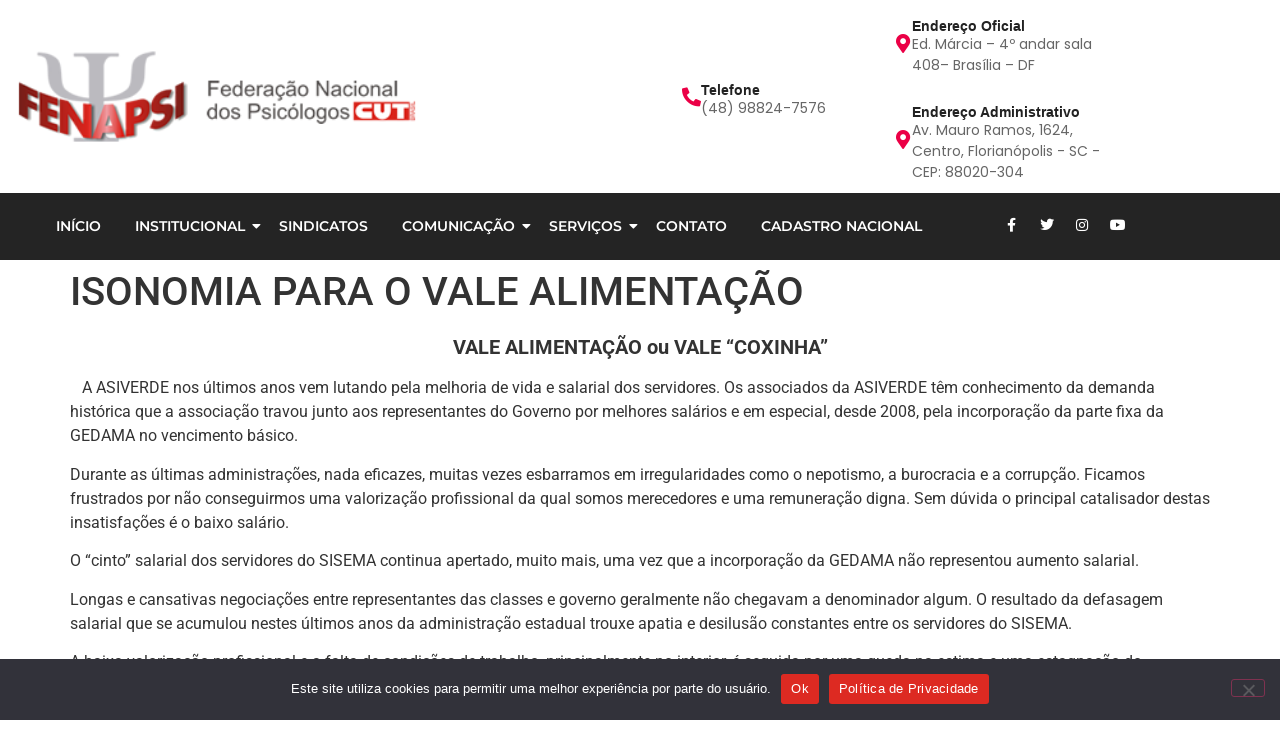

--- FILE ---
content_type: text/html; charset=UTF-8
request_url: https://fenapsi.org.br/2013/06/17/isonomia-para-o-vale-alimentacao/
body_size: 21589
content:
<!DOCTYPE html>
<html lang="pt-BR">
<head>
	<meta charset="UTF-8" />
	<meta name="viewport" content="width=device-width, initial-scale=1" />
	<link rel="profile" href="http://gmpg.org/xfn/11" />
	<link rel="pingback" href="https://fenapsi.org.br/xmlrpc.php" />
	<title>ISONOMIA PARA O VALE ALIMENTAÇÃO &#8211; FENAPSI</title>
<meta name='robots' content='max-image-preview:large' />
	<style>img:is([sizes="auto" i], [sizes^="auto," i]) { contain-intrinsic-size: 3000px 1500px }</style>
	<link rel='dns-prefetch' href='//www.googletagmanager.com' />
<link rel="alternate" type="application/rss+xml" title="Feed para FENAPSI &raquo;" href="https://fenapsi.org.br/feed/" />
<link rel="alternate" type="application/rss+xml" title="Feed de comentários para FENAPSI &raquo;" href="https://fenapsi.org.br/comments/feed/" />
<link rel="alternate" type="application/rss+xml" title="Feed de comentários para FENAPSI &raquo; ISONOMIA PARA O VALE ALIMENTAÇÃO" href="https://fenapsi.org.br/2013/06/17/isonomia-para-o-vale-alimentacao/feed/" />
<script>
window._wpemojiSettings = {"baseUrl":"https:\/\/s.w.org\/images\/core\/emoji\/15.0.3\/72x72\/","ext":".png","svgUrl":"https:\/\/s.w.org\/images\/core\/emoji\/15.0.3\/svg\/","svgExt":".svg","source":{"concatemoji":"https:\/\/fenapsi.org.br\/wp-includes\/js\/wp-emoji-release.min.js?ver=6.7.1"}};
/*! This file is auto-generated */
!function(i,n){var o,s,e;function c(e){try{var t={supportTests:e,timestamp:(new Date).valueOf()};sessionStorage.setItem(o,JSON.stringify(t))}catch(e){}}function p(e,t,n){e.clearRect(0,0,e.canvas.width,e.canvas.height),e.fillText(t,0,0);var t=new Uint32Array(e.getImageData(0,0,e.canvas.width,e.canvas.height).data),r=(e.clearRect(0,0,e.canvas.width,e.canvas.height),e.fillText(n,0,0),new Uint32Array(e.getImageData(0,0,e.canvas.width,e.canvas.height).data));return t.every(function(e,t){return e===r[t]})}function u(e,t,n){switch(t){case"flag":return n(e,"\ud83c\udff3\ufe0f\u200d\u26a7\ufe0f","\ud83c\udff3\ufe0f\u200b\u26a7\ufe0f")?!1:!n(e,"\ud83c\uddfa\ud83c\uddf3","\ud83c\uddfa\u200b\ud83c\uddf3")&&!n(e,"\ud83c\udff4\udb40\udc67\udb40\udc62\udb40\udc65\udb40\udc6e\udb40\udc67\udb40\udc7f","\ud83c\udff4\u200b\udb40\udc67\u200b\udb40\udc62\u200b\udb40\udc65\u200b\udb40\udc6e\u200b\udb40\udc67\u200b\udb40\udc7f");case"emoji":return!n(e,"\ud83d\udc26\u200d\u2b1b","\ud83d\udc26\u200b\u2b1b")}return!1}function f(e,t,n){var r="undefined"!=typeof WorkerGlobalScope&&self instanceof WorkerGlobalScope?new OffscreenCanvas(300,150):i.createElement("canvas"),a=r.getContext("2d",{willReadFrequently:!0}),o=(a.textBaseline="top",a.font="600 32px Arial",{});return e.forEach(function(e){o[e]=t(a,e,n)}),o}function t(e){var t=i.createElement("script");t.src=e,t.defer=!0,i.head.appendChild(t)}"undefined"!=typeof Promise&&(o="wpEmojiSettingsSupports",s=["flag","emoji"],n.supports={everything:!0,everythingExceptFlag:!0},e=new Promise(function(e){i.addEventListener("DOMContentLoaded",e,{once:!0})}),new Promise(function(t){var n=function(){try{var e=JSON.parse(sessionStorage.getItem(o));if("object"==typeof e&&"number"==typeof e.timestamp&&(new Date).valueOf()<e.timestamp+604800&&"object"==typeof e.supportTests)return e.supportTests}catch(e){}return null}();if(!n){if("undefined"!=typeof Worker&&"undefined"!=typeof OffscreenCanvas&&"undefined"!=typeof URL&&URL.createObjectURL&&"undefined"!=typeof Blob)try{var e="postMessage("+f.toString()+"("+[JSON.stringify(s),u.toString(),p.toString()].join(",")+"));",r=new Blob([e],{type:"text/javascript"}),a=new Worker(URL.createObjectURL(r),{name:"wpTestEmojiSupports"});return void(a.onmessage=function(e){c(n=e.data),a.terminate(),t(n)})}catch(e){}c(n=f(s,u,p))}t(n)}).then(function(e){for(var t in e)n.supports[t]=e[t],n.supports.everything=n.supports.everything&&n.supports[t],"flag"!==t&&(n.supports.everythingExceptFlag=n.supports.everythingExceptFlag&&n.supports[t]);n.supports.everythingExceptFlag=n.supports.everythingExceptFlag&&!n.supports.flag,n.DOMReady=!1,n.readyCallback=function(){n.DOMReady=!0}}).then(function(){return e}).then(function(){var e;n.supports.everything||(n.readyCallback(),(e=n.source||{}).concatemoji?t(e.concatemoji):e.wpemoji&&e.twemoji&&(t(e.twemoji),t(e.wpemoji)))}))}((window,document),window._wpemojiSettings);
</script>

<link rel='stylesheet' id='sbi_styles-css' href='https://fenapsi.org.br/wp-content/plugins/instagram-feed/css/sbi-styles.min.css?ver=6.10.0' media='all' />
<link rel='stylesheet' id='hfe-widgets-style-css' href='https://fenapsi.org.br/wp-content/plugins/header-footer-elementor/inc/widgets-css/frontend.css?ver=2.8.1' media='all' />
<style id='wp-emoji-styles-inline-css'>

	img.wp-smiley, img.emoji {
		display: inline !important;
		border: none !important;
		box-shadow: none !important;
		height: 1em !important;
		width: 1em !important;
		margin: 0 0.07em !important;
		vertical-align: -0.1em !important;
		background: none !important;
		padding: 0 !important;
	}
</style>
<link rel='stylesheet' id='wp-block-library-css' href='https://fenapsi.org.br/wp-includes/css/dist/block-library/style.min.css?ver=6.7.1' media='all' />
<style id='global-styles-inline-css'>
:root{--wp--preset--aspect-ratio--square: 1;--wp--preset--aspect-ratio--4-3: 4/3;--wp--preset--aspect-ratio--3-4: 3/4;--wp--preset--aspect-ratio--3-2: 3/2;--wp--preset--aspect-ratio--2-3: 2/3;--wp--preset--aspect-ratio--16-9: 16/9;--wp--preset--aspect-ratio--9-16: 9/16;--wp--preset--color--black: #000000;--wp--preset--color--cyan-bluish-gray: #abb8c3;--wp--preset--color--white: #ffffff;--wp--preset--color--pale-pink: #f78da7;--wp--preset--color--vivid-red: #cf2e2e;--wp--preset--color--luminous-vivid-orange: #ff6900;--wp--preset--color--luminous-vivid-amber: #fcb900;--wp--preset--color--light-green-cyan: #7bdcb5;--wp--preset--color--vivid-green-cyan: #00d084;--wp--preset--color--pale-cyan-blue: #8ed1fc;--wp--preset--color--vivid-cyan-blue: #0693e3;--wp--preset--color--vivid-purple: #9b51e0;--wp--preset--gradient--vivid-cyan-blue-to-vivid-purple: linear-gradient(135deg,rgba(6,147,227,1) 0%,rgb(155,81,224) 100%);--wp--preset--gradient--light-green-cyan-to-vivid-green-cyan: linear-gradient(135deg,rgb(122,220,180) 0%,rgb(0,208,130) 100%);--wp--preset--gradient--luminous-vivid-amber-to-luminous-vivid-orange: linear-gradient(135deg,rgba(252,185,0,1) 0%,rgba(255,105,0,1) 100%);--wp--preset--gradient--luminous-vivid-orange-to-vivid-red: linear-gradient(135deg,rgba(255,105,0,1) 0%,rgb(207,46,46) 100%);--wp--preset--gradient--very-light-gray-to-cyan-bluish-gray: linear-gradient(135deg,rgb(238,238,238) 0%,rgb(169,184,195) 100%);--wp--preset--gradient--cool-to-warm-spectrum: linear-gradient(135deg,rgb(74,234,220) 0%,rgb(151,120,209) 20%,rgb(207,42,186) 40%,rgb(238,44,130) 60%,rgb(251,105,98) 80%,rgb(254,248,76) 100%);--wp--preset--gradient--blush-light-purple: linear-gradient(135deg,rgb(255,206,236) 0%,rgb(152,150,240) 100%);--wp--preset--gradient--blush-bordeaux: linear-gradient(135deg,rgb(254,205,165) 0%,rgb(254,45,45) 50%,rgb(107,0,62) 100%);--wp--preset--gradient--luminous-dusk: linear-gradient(135deg,rgb(255,203,112) 0%,rgb(199,81,192) 50%,rgb(65,88,208) 100%);--wp--preset--gradient--pale-ocean: linear-gradient(135deg,rgb(255,245,203) 0%,rgb(182,227,212) 50%,rgb(51,167,181) 100%);--wp--preset--gradient--electric-grass: linear-gradient(135deg,rgb(202,248,128) 0%,rgb(113,206,126) 100%);--wp--preset--gradient--midnight: linear-gradient(135deg,rgb(2,3,129) 0%,rgb(40,116,252) 100%);--wp--preset--font-size--small: 13px;--wp--preset--font-size--medium: 20px;--wp--preset--font-size--large: 36px;--wp--preset--font-size--x-large: 42px;--wp--preset--spacing--20: 0.44rem;--wp--preset--spacing--30: 0.67rem;--wp--preset--spacing--40: 1rem;--wp--preset--spacing--50: 1.5rem;--wp--preset--spacing--60: 2.25rem;--wp--preset--spacing--70: 3.38rem;--wp--preset--spacing--80: 5.06rem;--wp--preset--shadow--natural: 6px 6px 9px rgba(0, 0, 0, 0.2);--wp--preset--shadow--deep: 12px 12px 50px rgba(0, 0, 0, 0.4);--wp--preset--shadow--sharp: 6px 6px 0px rgba(0, 0, 0, 0.2);--wp--preset--shadow--outlined: 6px 6px 0px -3px rgba(255, 255, 255, 1), 6px 6px rgba(0, 0, 0, 1);--wp--preset--shadow--crisp: 6px 6px 0px rgba(0, 0, 0, 1);}:root { --wp--style--global--content-size: 800px;--wp--style--global--wide-size: 1200px; }:where(body) { margin: 0; }.wp-site-blocks > .alignleft { float: left; margin-right: 2em; }.wp-site-blocks > .alignright { float: right; margin-left: 2em; }.wp-site-blocks > .aligncenter { justify-content: center; margin-left: auto; margin-right: auto; }:where(.wp-site-blocks) > * { margin-block-start: 24px; margin-block-end: 0; }:where(.wp-site-blocks) > :first-child { margin-block-start: 0; }:where(.wp-site-blocks) > :last-child { margin-block-end: 0; }:root { --wp--style--block-gap: 24px; }:root :where(.is-layout-flow) > :first-child{margin-block-start: 0;}:root :where(.is-layout-flow) > :last-child{margin-block-end: 0;}:root :where(.is-layout-flow) > *{margin-block-start: 24px;margin-block-end: 0;}:root :where(.is-layout-constrained) > :first-child{margin-block-start: 0;}:root :where(.is-layout-constrained) > :last-child{margin-block-end: 0;}:root :where(.is-layout-constrained) > *{margin-block-start: 24px;margin-block-end: 0;}:root :where(.is-layout-flex){gap: 24px;}:root :where(.is-layout-grid){gap: 24px;}.is-layout-flow > .alignleft{float: left;margin-inline-start: 0;margin-inline-end: 2em;}.is-layout-flow > .alignright{float: right;margin-inline-start: 2em;margin-inline-end: 0;}.is-layout-flow > .aligncenter{margin-left: auto !important;margin-right: auto !important;}.is-layout-constrained > .alignleft{float: left;margin-inline-start: 0;margin-inline-end: 2em;}.is-layout-constrained > .alignright{float: right;margin-inline-start: 2em;margin-inline-end: 0;}.is-layout-constrained > .aligncenter{margin-left: auto !important;margin-right: auto !important;}.is-layout-constrained > :where(:not(.alignleft):not(.alignright):not(.alignfull)){max-width: var(--wp--style--global--content-size);margin-left: auto !important;margin-right: auto !important;}.is-layout-constrained > .alignwide{max-width: var(--wp--style--global--wide-size);}body .is-layout-flex{display: flex;}.is-layout-flex{flex-wrap: wrap;align-items: center;}.is-layout-flex > :is(*, div){margin: 0;}body .is-layout-grid{display: grid;}.is-layout-grid > :is(*, div){margin: 0;}body{padding-top: 0px;padding-right: 0px;padding-bottom: 0px;padding-left: 0px;}a:where(:not(.wp-element-button)){text-decoration: underline;}:root :where(.wp-element-button, .wp-block-button__link){background-color: #32373c;border-width: 0;color: #fff;font-family: inherit;font-size: inherit;line-height: inherit;padding: calc(0.667em + 2px) calc(1.333em + 2px);text-decoration: none;}.has-black-color{color: var(--wp--preset--color--black) !important;}.has-cyan-bluish-gray-color{color: var(--wp--preset--color--cyan-bluish-gray) !important;}.has-white-color{color: var(--wp--preset--color--white) !important;}.has-pale-pink-color{color: var(--wp--preset--color--pale-pink) !important;}.has-vivid-red-color{color: var(--wp--preset--color--vivid-red) !important;}.has-luminous-vivid-orange-color{color: var(--wp--preset--color--luminous-vivid-orange) !important;}.has-luminous-vivid-amber-color{color: var(--wp--preset--color--luminous-vivid-amber) !important;}.has-light-green-cyan-color{color: var(--wp--preset--color--light-green-cyan) !important;}.has-vivid-green-cyan-color{color: var(--wp--preset--color--vivid-green-cyan) !important;}.has-pale-cyan-blue-color{color: var(--wp--preset--color--pale-cyan-blue) !important;}.has-vivid-cyan-blue-color{color: var(--wp--preset--color--vivid-cyan-blue) !important;}.has-vivid-purple-color{color: var(--wp--preset--color--vivid-purple) !important;}.has-black-background-color{background-color: var(--wp--preset--color--black) !important;}.has-cyan-bluish-gray-background-color{background-color: var(--wp--preset--color--cyan-bluish-gray) !important;}.has-white-background-color{background-color: var(--wp--preset--color--white) !important;}.has-pale-pink-background-color{background-color: var(--wp--preset--color--pale-pink) !important;}.has-vivid-red-background-color{background-color: var(--wp--preset--color--vivid-red) !important;}.has-luminous-vivid-orange-background-color{background-color: var(--wp--preset--color--luminous-vivid-orange) !important;}.has-luminous-vivid-amber-background-color{background-color: var(--wp--preset--color--luminous-vivid-amber) !important;}.has-light-green-cyan-background-color{background-color: var(--wp--preset--color--light-green-cyan) !important;}.has-vivid-green-cyan-background-color{background-color: var(--wp--preset--color--vivid-green-cyan) !important;}.has-pale-cyan-blue-background-color{background-color: var(--wp--preset--color--pale-cyan-blue) !important;}.has-vivid-cyan-blue-background-color{background-color: var(--wp--preset--color--vivid-cyan-blue) !important;}.has-vivid-purple-background-color{background-color: var(--wp--preset--color--vivid-purple) !important;}.has-black-border-color{border-color: var(--wp--preset--color--black) !important;}.has-cyan-bluish-gray-border-color{border-color: var(--wp--preset--color--cyan-bluish-gray) !important;}.has-white-border-color{border-color: var(--wp--preset--color--white) !important;}.has-pale-pink-border-color{border-color: var(--wp--preset--color--pale-pink) !important;}.has-vivid-red-border-color{border-color: var(--wp--preset--color--vivid-red) !important;}.has-luminous-vivid-orange-border-color{border-color: var(--wp--preset--color--luminous-vivid-orange) !important;}.has-luminous-vivid-amber-border-color{border-color: var(--wp--preset--color--luminous-vivid-amber) !important;}.has-light-green-cyan-border-color{border-color: var(--wp--preset--color--light-green-cyan) !important;}.has-vivid-green-cyan-border-color{border-color: var(--wp--preset--color--vivid-green-cyan) !important;}.has-pale-cyan-blue-border-color{border-color: var(--wp--preset--color--pale-cyan-blue) !important;}.has-vivid-cyan-blue-border-color{border-color: var(--wp--preset--color--vivid-cyan-blue) !important;}.has-vivid-purple-border-color{border-color: var(--wp--preset--color--vivid-purple) !important;}.has-vivid-cyan-blue-to-vivid-purple-gradient-background{background: var(--wp--preset--gradient--vivid-cyan-blue-to-vivid-purple) !important;}.has-light-green-cyan-to-vivid-green-cyan-gradient-background{background: var(--wp--preset--gradient--light-green-cyan-to-vivid-green-cyan) !important;}.has-luminous-vivid-amber-to-luminous-vivid-orange-gradient-background{background: var(--wp--preset--gradient--luminous-vivid-amber-to-luminous-vivid-orange) !important;}.has-luminous-vivid-orange-to-vivid-red-gradient-background{background: var(--wp--preset--gradient--luminous-vivid-orange-to-vivid-red) !important;}.has-very-light-gray-to-cyan-bluish-gray-gradient-background{background: var(--wp--preset--gradient--very-light-gray-to-cyan-bluish-gray) !important;}.has-cool-to-warm-spectrum-gradient-background{background: var(--wp--preset--gradient--cool-to-warm-spectrum) !important;}.has-blush-light-purple-gradient-background{background: var(--wp--preset--gradient--blush-light-purple) !important;}.has-blush-bordeaux-gradient-background{background: var(--wp--preset--gradient--blush-bordeaux) !important;}.has-luminous-dusk-gradient-background{background: var(--wp--preset--gradient--luminous-dusk) !important;}.has-pale-ocean-gradient-background{background: var(--wp--preset--gradient--pale-ocean) !important;}.has-electric-grass-gradient-background{background: var(--wp--preset--gradient--electric-grass) !important;}.has-midnight-gradient-background{background: var(--wp--preset--gradient--midnight) !important;}.has-small-font-size{font-size: var(--wp--preset--font-size--small) !important;}.has-medium-font-size{font-size: var(--wp--preset--font-size--medium) !important;}.has-large-font-size{font-size: var(--wp--preset--font-size--large) !important;}.has-x-large-font-size{font-size: var(--wp--preset--font-size--x-large) !important;}
:root :where(.wp-block-pullquote){font-size: 1.5em;line-height: 1.6;}
</style>
<link rel='stylesheet' id='cookie-notice-front-css' href='https://fenapsi.org.br/wp-content/plugins/cookie-notice/css/front.min.css?ver=2.5.11' media='all' />
<link rel='stylesheet' id='hfe-style-css' href='https://fenapsi.org.br/wp-content/plugins/header-footer-elementor/assets/css/header-footer-elementor.css?ver=2.8.1' media='all' />
<link rel='stylesheet' id='elementor-icons-css' href='https://fenapsi.org.br/wp-content/plugins/elementor/assets/lib/eicons/css/elementor-icons.min.css?ver=5.46.0' media='all' />
<link rel='stylesheet' id='elementor-frontend-css' href='https://fenapsi.org.br/wp-content/plugins/elementor/assets/css/frontend.min.css?ver=3.34.2' media='all' />
<link rel='stylesheet' id='elementor-post-4-css' href='https://fenapsi.org.br/wp-content/uploads/elementor/css/post-4.css?ver=1768981497' media='all' />
<link rel='stylesheet' id='sbistyles-css' href='https://fenapsi.org.br/wp-content/plugins/instagram-feed/css/sbi-styles.min.css?ver=6.10.0' media='all' />
<link rel='stylesheet' id='elementor-post-1272-css' href='https://fenapsi.org.br/wp-content/uploads/elementor/css/post-1272.css?ver=1768981497' media='all' />
<link rel='stylesheet' id='elementor-post-1461-css' href='https://fenapsi.org.br/wp-content/uploads/elementor/css/post-1461.css?ver=1768981497' media='all' />
<link rel='stylesheet' id='hello-elementor-css' href='https://fenapsi.org.br/wp-content/themes/hello-elementor/assets/css/reset.css?ver=3.4.5' media='all' />
<link rel='stylesheet' id='hello-elementor-theme-style-css' href='https://fenapsi.org.br/wp-content/themes/hello-elementor/assets/css/theme.css?ver=3.4.5' media='all' />
<link rel='stylesheet' id='hello-elementor-header-footer-css' href='https://fenapsi.org.br/wp-content/themes/hello-elementor/assets/css/header-footer.css?ver=3.4.5' media='all' />
<link rel='stylesheet' id='hfe-elementor-icons-css' href='https://fenapsi.org.br/wp-content/plugins/elementor/assets/lib/eicons/css/elementor-icons.min.css?ver=5.34.0' media='all' />
<link rel='stylesheet' id='hfe-icons-list-css' href='https://fenapsi.org.br/wp-content/plugins/elementor/assets/css/widget-icon-list.min.css?ver=3.24.3' media='all' />
<link rel='stylesheet' id='hfe-social-icons-css' href='https://fenapsi.org.br/wp-content/plugins/elementor/assets/css/widget-social-icons.min.css?ver=3.24.0' media='all' />
<link rel='stylesheet' id='hfe-social-share-icons-brands-css' href='https://fenapsi.org.br/wp-content/plugins/elementor/assets/lib/font-awesome/css/brands.css?ver=5.15.3' media='all' />
<link rel='stylesheet' id='hfe-social-share-icons-fontawesome-css' href='https://fenapsi.org.br/wp-content/plugins/elementor/assets/lib/font-awesome/css/fontawesome.css?ver=5.15.3' media='all' />
<link rel='stylesheet' id='hfe-nav-menu-icons-css' href='https://fenapsi.org.br/wp-content/plugins/elementor/assets/lib/font-awesome/css/solid.css?ver=5.15.3' media='all' />
<link rel='stylesheet' id='eael-general-css' href='https://fenapsi.org.br/wp-content/plugins/essential-addons-for-elementor-lite/assets/front-end/css/view/general.min.css?ver=6.5.8' media='all' />
<link rel='stylesheet' id='wpr-text-animations-css-css' href='https://fenapsi.org.br/wp-content/plugins/royal-elementor-addons/assets/css/lib/animations/text-animations.min.css?ver=1.7.1007' media='all' />
<link rel='stylesheet' id='wpr-addons-css-css' href='https://fenapsi.org.br/wp-content/plugins/royal-elementor-addons/assets/css/frontend.min.css?ver=1.7.1007' media='all' />
<link rel='stylesheet' id='font-awesome-5-all-css' href='https://fenapsi.org.br/wp-content/plugins/elementor/assets/lib/font-awesome/css/all.min.css?ver=6.5.8' media='all' />
<link rel='stylesheet' id='bdt-uikit-css' href='https://fenapsi.org.br/wp-content/plugins/bdthemes-prime-slider-lite/assets/css/bdt-uikit.css?ver=3.21.7' media='all' />
<link rel='stylesheet' id='prime-slider-site-css' href='https://fenapsi.org.br/wp-content/plugins/bdthemes-prime-slider-lite/assets/css/prime-slider-site.css?ver=4.1.3' media='all' />
<link rel='stylesheet' id='elementor-gf-local-roboto-css' href='https://fenapsi.org.br/wp-content/uploads/elementor/google-fonts/css/roboto.css?ver=1742240238' media='all' />
<link rel='stylesheet' id='elementor-gf-local-robotoslab-css' href='https://fenapsi.org.br/wp-content/uploads/elementor/google-fonts/css/robotoslab.css?ver=1742240255' media='all' />
<link rel='stylesheet' id='elementor-gf-local-poppins-css' href='https://fenapsi.org.br/wp-content/uploads/elementor/google-fonts/css/poppins.css?ver=1742240290' media='all' />
<link rel='stylesheet' id='elementor-gf-local-montserrat-css' href='https://fenapsi.org.br/wp-content/uploads/elementor/google-fonts/css/montserrat.css?ver=1742240280' media='all' />
<link rel='stylesheet' id='elementor-icons-shared-0-css' href='https://fenapsi.org.br/wp-content/plugins/elementor/assets/lib/font-awesome/css/fontawesome.min.css?ver=5.15.3' media='all' />
<link rel='stylesheet' id='elementor-icons-fa-solid-css' href='https://fenapsi.org.br/wp-content/plugins/elementor/assets/lib/font-awesome/css/solid.min.css?ver=5.15.3' media='all' />
<link rel='stylesheet' id='elementor-icons-fa-brands-css' href='https://fenapsi.org.br/wp-content/plugins/elementor/assets/lib/font-awesome/css/brands.min.css?ver=5.15.3' media='all' />
<script id="cookie-notice-front-js-before">
var cnArgs = {"ajaxUrl":"https:\/\/fenapsi.org.br\/wp-admin\/admin-ajax.php","nonce":"1a20a8d74d","hideEffect":"fade","position":"bottom","onScroll":false,"onScrollOffset":100,"onClick":false,"cookieName":"cookie_notice_accepted","cookieTime":2592000,"cookieTimeRejected":2592000,"globalCookie":false,"redirection":false,"cache":true,"revokeCookies":false,"revokeCookiesOpt":"automatic"};
</script>
<script src="https://fenapsi.org.br/wp-content/plugins/cookie-notice/js/front.min.js?ver=2.5.11" id="cookie-notice-front-js"></script>
<script data-cfasync="false" src="https://fenapsi.org.br/wp-includes/js/jquery/jquery.min.js?ver=3.7.1" id="jquery-core-js"></script>
<script data-cfasync="false" src="https://fenapsi.org.br/wp-includes/js/jquery/jquery-migrate.min.js?ver=3.4.1" id="jquery-migrate-js"></script>
<script id="jquery-js-after">
!function($){"use strict";$(document).ready(function(){$(this).scrollTop()>100&&$(".hfe-scroll-to-top-wrap").removeClass("hfe-scroll-to-top-hide"),$(window).scroll(function(){$(this).scrollTop()<100?$(".hfe-scroll-to-top-wrap").fadeOut(300):$(".hfe-scroll-to-top-wrap").fadeIn(300)}),$(".hfe-scroll-to-top-wrap").on("click",function(){$("html, body").animate({scrollTop:0},300);return!1})})}(jQuery);
!function($){'use strict';$(document).ready(function(){var bar=$('.hfe-reading-progress-bar');if(!bar.length)return;$(window).on('scroll',function(){var s=$(window).scrollTop(),d=$(document).height()-$(window).height(),p=d? s/d*100:0;bar.css('width',p+'%')});});}(jQuery);
</script>

<!-- Snippet da etiqueta do Google (gtag.js) adicionado pelo Site Kit -->
<!-- Snippet do Google Análises adicionado pelo Site Kit -->
<script src="https://www.googletagmanager.com/gtag/js?id=GT-WVXM7TV" id="google_gtagjs-js" async></script>
<script id="google_gtagjs-js-after">
window.dataLayer = window.dataLayer || [];function gtag(){dataLayer.push(arguments);}
gtag("set","linker",{"domains":["fenapsi.org.br"]});
gtag("js", new Date());
gtag("set", "developer_id.dZTNiMT", true);
gtag("config", "GT-WVXM7TV");
</script>
<script src="https://fenapsi.org.br/wp-content/plugins/bdthemes-prime-slider-lite/assets/js/bdt-uikit.min.js?ver=3.21.7" id="bdt-uikit-js"></script>
<link rel="https://api.w.org/" href="https://fenapsi.org.br/wp-json/" /><link rel="alternate" title="JSON" type="application/json" href="https://fenapsi.org.br/wp-json/wp/v2/posts/646" /><link rel="EditURI" type="application/rsd+xml" title="RSD" href="https://fenapsi.org.br/xmlrpc.php?rsd" />
<meta name="generator" content="WordPress 6.7.1" />
<link rel="canonical" href="https://fenapsi.org.br/2013/06/17/isonomia-para-o-vale-alimentacao/" />
<link rel='shortlink' href='https://fenapsi.org.br/?p=646' />
<link rel="alternate" title="oEmbed (JSON)" type="application/json+oembed" href="https://fenapsi.org.br/wp-json/oembed/1.0/embed?url=https%3A%2F%2Ffenapsi.org.br%2F2013%2F06%2F17%2Fisonomia-para-o-vale-alimentacao%2F" />
<link rel="alternate" title="oEmbed (XML)" type="text/xml+oembed" href="https://fenapsi.org.br/wp-json/oembed/1.0/embed?url=https%3A%2F%2Ffenapsi.org.br%2F2013%2F06%2F17%2Fisonomia-para-o-vale-alimentacao%2F&#038;format=xml" />
<meta name="generator" content="Site Kit by Google 1.170.0" /><meta name="generator" content="Elementor 3.34.2; features: additional_custom_breakpoints; settings: css_print_method-external, google_font-enabled, font_display-auto">
			<style>
				.e-con.e-parent:nth-of-type(n+4):not(.e-lazyloaded):not(.e-no-lazyload),
				.e-con.e-parent:nth-of-type(n+4):not(.e-lazyloaded):not(.e-no-lazyload) * {
					background-image: none !important;
				}
				@media screen and (max-height: 1024px) {
					.e-con.e-parent:nth-of-type(n+3):not(.e-lazyloaded):not(.e-no-lazyload),
					.e-con.e-parent:nth-of-type(n+3):not(.e-lazyloaded):not(.e-no-lazyload) * {
						background-image: none !important;
					}
				}
				@media screen and (max-height: 640px) {
					.e-con.e-parent:nth-of-type(n+2):not(.e-lazyloaded):not(.e-no-lazyload),
					.e-con.e-parent:nth-of-type(n+2):not(.e-lazyloaded):not(.e-no-lazyload) * {
						background-image: none !important;
					}
				}
			</style>
			<link rel="icon" href="https://fenapsi.org.br/wp-content/uploads/2023/01/cropped-logo_fenapsi_favicon-32x32.png" sizes="32x32" />
<link rel="icon" href="https://fenapsi.org.br/wp-content/uploads/2023/01/cropped-logo_fenapsi_favicon-192x192.png" sizes="192x192" />
<link rel="apple-touch-icon" href="https://fenapsi.org.br/wp-content/uploads/2023/01/cropped-logo_fenapsi_favicon-180x180.png" />
<meta name="msapplication-TileImage" content="https://fenapsi.org.br/wp-content/uploads/2023/01/cropped-logo_fenapsi_favicon-270x270.png" />
<style id="wpr_lightbox_styles">
				.lg-backdrop {
					background-color: rgba(0,0,0,0.6) !important;
				}
				.lg-toolbar,
				.lg-dropdown {
					background-color: rgba(0,0,0,0.8) !important;
				}
				.lg-dropdown:after {
					border-bottom-color: rgba(0,0,0,0.8) !important;
				}
				.lg-sub-html {
					background-color: rgba(0,0,0,0.8) !important;
				}
				.lg-thumb-outer,
				.lg-progress-bar {
					background-color: #444444 !important;
				}
				.lg-progress {
					background-color: #a90707 !important;
				}
				.lg-icon {
					color: #efefef !important;
					font-size: 20px !important;
				}
				.lg-icon.lg-toogle-thumb {
					font-size: 24px !important;
				}
				.lg-icon:hover,
				.lg-dropdown-text:hover {
					color: #ffffff !important;
				}
				.lg-sub-html,
				.lg-dropdown-text {
					color: #efefef !important;
					font-size: 14px !important;
				}
				#lg-counter {
					color: #efefef !important;
					font-size: 14px !important;
				}
				.lg-prev,
				.lg-next {
					font-size: 35px !important;
				}

				/* Defaults */
				.lg-icon {
				background-color: transparent !important;
				}

				#lg-counter {
				opacity: 0.9;
				}

				.lg-thumb-outer {
				padding: 0 10px;
				}

				.lg-thumb-item {
				border-radius: 0 !important;
				border: none !important;
				opacity: 0.5;
				}

				.lg-thumb-item.active {
					opacity: 1;
				}
	         </style></head>

<body class="post-template-default single single-post postid-646 single-format-standard wp-embed-responsive cookies-not-set ehf-header ehf-footer ehf-template-hello-elementor ehf-stylesheet-hello-elementor hello-elementor-default elementor-default elementor-kit-4">
<div id="page" class="hfeed site">

		<header id="masthead" itemscope="itemscope" itemtype="https://schema.org/WPHeader">
			<p class="main-title bhf-hidden" itemprop="headline"><a href="https://fenapsi.org.br" title="FENAPSI" rel="home">FENAPSI</a></p>
					<div data-elementor-type="wp-post" data-elementor-id="1272" class="elementor elementor-1272">
						<section class="elementor-section elementor-top-section elementor-element elementor-element-2c2e6d040 elementor-section-boxed elementor-section-height-default elementor-section-height-default wpr-particle-no wpr-jarallax-no wpr-parallax-no wpr-sticky-section-no" data-id="2c2e6d040" data-element_type="section" data-settings="{&quot;background_background&quot;:&quot;classic&quot;}">
						<div class="elementor-container elementor-column-gap-default">
					<div class="elementor-column elementor-col-33 elementor-top-column elementor-element elementor-element-4034bd5" data-id="4034bd5" data-element_type="column">
			<div class="elementor-widget-wrap elementor-element-populated">
						<div class="elementor-element elementor-element-5ef403c elementor-widget elementor-widget-image" data-id="5ef403c" data-element_type="widget" data-widget_type="image.default">
				<div class="elementor-widget-container">
															<img width="324" height="81" src="https://fenapsi.org.br/wp-content/uploads/2022/11/logo_fenapsi_comlaco.png" class="attachment-large size-large wp-image-9" alt="" srcset="https://fenapsi.org.br/wp-content/uploads/2022/11/logo_fenapsi_comlaco.png 324w, https://fenapsi.org.br/wp-content/uploads/2022/11/logo_fenapsi_comlaco-300x75.png 300w" sizes="(max-width: 324px) 100vw, 324px" />															</div>
				</div>
					</div>
		</div>
				<div class="elementor-column elementor-col-33 elementor-top-column elementor-element elementor-element-72e2d0e8 elementor-hidden-mobile" data-id="72e2d0e8" data-element_type="column">
			<div class="elementor-widget-wrap elementor-element-populated">
						<div class="elementor-element elementor-element-7b9473fa elementor-position-inline-start elementor-view-default elementor-mobile-position-block-start elementor-widget elementor-widget-icon-box" data-id="7b9473fa" data-element_type="widget" data-widget_type="icon-box.default">
				<div class="elementor-widget-container">
							<div class="elementor-icon-box-wrapper">

						<div class="elementor-icon-box-icon">
				<span  class="elementor-icon">
				<i aria-hidden="true" class="fas fa-phone-alt"></i>				</span>
			</div>
			
						<div class="elementor-icon-box-content">

									<h3 class="elementor-icon-box-title">
						<span  >
							Telefone						</span>
					</h3>
				
									<p class="elementor-icon-box-description">
						(48) 98824-7576					</p>
				
			</div>
			
		</div>
						</div>
				</div>
					</div>
		</div>
				<div class="elementor-column elementor-col-33 elementor-top-column elementor-element elementor-element-3dd69716 elementor-hidden-mobile" data-id="3dd69716" data-element_type="column">
			<div class="elementor-widget-wrap elementor-element-populated">
						<div class="elementor-element elementor-element-4b24e940 elementor-position-inline-start elementor-view-default elementor-mobile-position-block-start elementor-widget elementor-widget-icon-box" data-id="4b24e940" data-element_type="widget" data-widget_type="icon-box.default">
				<div class="elementor-widget-container">
							<div class="elementor-icon-box-wrapper">

						<div class="elementor-icon-box-icon">
				<span  class="elementor-icon">
				<i aria-hidden="true" class="fas fa-map-marker-alt"></i>				</span>
			</div>
			
						<div class="elementor-icon-box-content">

									<h3 class="elementor-icon-box-title">
						<span  >
							Endereço Oficial						</span>
					</h3>
				
									<p class="elementor-icon-box-description">
						 Ed. Márcia – 4º andar  sala 408– Brasília – DF					</p>
				
			</div>
			
		</div>
						</div>
				</div>
				<div class="elementor-element elementor-element-c6494be elementor-position-inline-start elementor-view-default elementor-mobile-position-block-start elementor-widget elementor-widget-icon-box" data-id="c6494be" data-element_type="widget" data-widget_type="icon-box.default">
				<div class="elementor-widget-container">
							<div class="elementor-icon-box-wrapper">

						<div class="elementor-icon-box-icon">
				<span  class="elementor-icon">
				<i aria-hidden="true" class="fas fa-map-marker-alt"></i>				</span>
			</div>
			
						<div class="elementor-icon-box-content">

									<h3 class="elementor-icon-box-title">
						<span  >
							Endereço Administrativo						</span>
					</h3>
				
									<p class="elementor-icon-box-description">
						Av. Mauro Ramos, 1624, Centro, Florianópolis - SC - CEP: 88020-304					</p>
				
			</div>
			
		</div>
						</div>
				</div>
					</div>
		</div>
					</div>
		</section>
				<section class="elementor-section elementor-top-section elementor-element elementor-element-18dd8127 elementor-section-boxed elementor-section-height-default elementor-section-height-default wpr-particle-no wpr-jarallax-no wpr-parallax-no wpr-sticky-section-no" data-id="18dd8127" data-element_type="section" data-settings="{&quot;background_background&quot;:&quot;classic&quot;}">
						<div class="elementor-container elementor-column-gap-default">
					<div class="elementor-column elementor-col-50 elementor-top-column elementor-element elementor-element-5e672814" data-id="5e672814" data-element_type="column">
			<div class="elementor-widget-wrap elementor-element-populated">
						<div class="elementor-element elementor-element-272c8b40 wpr-main-menu-align-center wpr-main-menu-align--tabletleft wpr-main-menu-align--mobileleft wpr-pointer-underline wpr-pointer-line-fx wpr-pointer-fx-fade wpr-sub-icon-caret-down wpr-sub-menu-fx-fade wpr-nav-menu-bp-mobile wpr-mobile-menu-full-width wpr-mobile-menu-item-align-center wpr-mobile-toggle-v1 wpr-sub-divider-yes elementor-widget elementor-widget-wpr-nav-menu" data-id="272c8b40" data-element_type="widget" data-settings="{&quot;menu_layout&quot;:&quot;horizontal&quot;}" data-widget_type="wpr-nav-menu.default">
				<div class="elementor-widget-container">
					<nav class="wpr-nav-menu-container wpr-nav-menu-horizontal" data-trigger="hover"><ul id="menu-1-272c8b40" class="wpr-nav-menu"><li class="menu-item menu-item-type-post_type menu-item-object-page menu-item-home menu-item-675"><a href="https://fenapsi.org.br/" class="wpr-menu-item wpr-pointer-item">INÍCIO</a></li>
<li class="menu-item menu-item-type-custom menu-item-object-custom menu-item-has-children menu-item-676"><a href="#" class="wpr-menu-item wpr-pointer-item">INSTITUCIONAL<i class="wpr-sub-icon fas" aria-hidden="true"></i></a>
<ul class="sub-menu wpr-sub-menu">
	<li class="menu-item menu-item-type-post_type menu-item-object-page menu-item-681"><a href="https://fenapsi.org.br/diretoria/" class="wpr-sub-menu-item">Diretoria</a></li>
	<li class="menu-item menu-item-type-custom menu-item-object-custom menu-item-754"><a href="https://fenapsi.org.br/wp-content/uploads/2023/09/estatuto-fenapsi.pdf" class="wpr-sub-menu-item">Estatuto</a></li>
	<li class="menu-item menu-item-type-post_type menu-item-object-page menu-item-679"><a href="https://fenapsi.org.br/historia/" class="wpr-sub-menu-item">História</a></li>
	<li class="menu-item menu-item-type-post_type menu-item-object-page menu-item-677"><a href="https://fenapsi.org.br/contribuicoes/" class="wpr-sub-menu-item">Contribuições</a></li>
	<li class="menu-item menu-item-type-post_type menu-item-object-page menu-item-1437"><a href="https://fenapsi.org.br/congresso-nacional-da-fenapsi/" class="wpr-sub-menu-item">Congresso Nacional FENAPSI</a></li>
</ul>
</li>
<li class="menu-item menu-item-type-post_type menu-item-object-page menu-item-678"><a href="https://fenapsi.org.br/sindicatos/" class="wpr-menu-item wpr-pointer-item">SINDICATOS</a></li>
<li class="menu-item menu-item-type-custom menu-item-object-custom menu-item-has-children menu-item-682"><a href="#" class="wpr-menu-item wpr-pointer-item">COMUNICAÇÃO<i class="wpr-sub-icon fas" aria-hidden="true"></i></a>
<ul class="sub-menu wpr-sub-menu">
	<li class="menu-item menu-item-type-post_type menu-item-object-page menu-item-749"><a href="https://fenapsi.org.br/noticias/" class="wpr-sub-menu-item">Notícias</a></li>
	<li class="menu-item menu-item-type-custom menu-item-object-custom menu-item-750"><a href="https://fenapsi.org.br/noticias/#destaque" class="wpr-sub-menu-item">Destaque</a></li>
	<li class="menu-item menu-item-type-post_type menu-item-object-page menu-item-687"><a href="https://fenapsi.org.br/fotos/" class="wpr-sub-menu-item">Fotos</a></li>
	<li class="menu-item menu-item-type-post_type menu-item-object-page menu-item-686"><a href="https://fenapsi.org.br/cursos/" class="wpr-sub-menu-item">Cursos</a></li>
	<li class="menu-item menu-item-type-post_type menu-item-object-page menu-item-685"><a href="https://fenapsi.org.br/publicidade/" class="wpr-sub-menu-item">Publicidade</a></li>
</ul>
</li>
<li class="menu-item menu-item-type-custom menu-item-object-custom menu-item-has-children menu-item-688"><a href="#" class="wpr-menu-item wpr-pointer-item">SERVIÇOS<i class="wpr-sub-icon fas" aria-hidden="true"></i></a>
<ul class="sub-menu wpr-sub-menu">
	<li class="menu-item menu-item-type-post_type menu-item-object-page menu-item-1201"><a href="https://fenapsi.org.br/atendimento-juridico/" class="wpr-sub-menu-item">Atendimento Jurídico</a></li>
	<li class="menu-item menu-item-type-post_type menu-item-object-page menu-item-693"><a href="https://fenapsi.org.br/legislacao/" class="wpr-sub-menu-item">Legislação</a></li>
	<li class="menu-item menu-item-type-post_type menu-item-object-page menu-item-692"><a href="https://fenapsi.org.br/tabela-de-honorarios/" class="wpr-sub-menu-item">Tabela de Honorários</a></li>
	<li class="menu-item menu-item-type-post_type menu-item-object-page menu-item-691"><a href="https://fenapsi.org.br/entidades-da-psicologia/" class="wpr-sub-menu-item">Entidades da Psicologia</a></li>
	<li class="menu-item menu-item-type-post_type menu-item-object-page menu-item-690"><a href="https://fenapsi.org.br/representacoes/" class="wpr-sub-menu-item">Representações</a></li>
</ul>
</li>
<li class="menu-item menu-item-type-post_type menu-item-object-page menu-item-694"><a href="https://fenapsi.org.br/contato/" class="wpr-menu-item wpr-pointer-item">CONTATO</a></li>
<li class="menu-item menu-item-type-custom menu-item-object-custom menu-item-1297"><a href="https://fenapsi.org.br/2023/12/07/campanha-do-cadastro-nacional/" class="wpr-menu-item wpr-pointer-item">CADASTRO NACIONAL</a></li>
</ul></nav><nav class="wpr-mobile-nav-menu-container"><div class="wpr-mobile-toggle-wrap"><div class="wpr-mobile-toggle"><span class="wpr-mobile-toggle-line"></span><span class="wpr-mobile-toggle-line"></span><span class="wpr-mobile-toggle-line"></span></div></div><ul id="mobile-menu-2-272c8b40" class="wpr-mobile-nav-menu"><li class="menu-item menu-item-type-post_type menu-item-object-page menu-item-home menu-item-675"><a href="https://fenapsi.org.br/" class="wpr-mobile-menu-item">INÍCIO</a></li>
<li class="menu-item menu-item-type-custom menu-item-object-custom menu-item-has-children menu-item-676"><a href="#" class="wpr-mobile-menu-item">INSTITUCIONAL</a>
<ul class="sub-menu wpr-sub-menu">
	<li class="menu-item menu-item-type-post_type menu-item-object-page menu-item-681"><a href="https://fenapsi.org.br/diretoria/" class="wpr-mobile-sub-menu-item">Diretoria</a></li>
	<li class="menu-item menu-item-type-custom menu-item-object-custom menu-item-754"><a href="https://fenapsi.org.br/wp-content/uploads/2023/09/estatuto-fenapsi.pdf" class="wpr-mobile-sub-menu-item">Estatuto</a></li>
	<li class="menu-item menu-item-type-post_type menu-item-object-page menu-item-679"><a href="https://fenapsi.org.br/historia/" class="wpr-mobile-sub-menu-item">História</a></li>
	<li class="menu-item menu-item-type-post_type menu-item-object-page menu-item-677"><a href="https://fenapsi.org.br/contribuicoes/" class="wpr-mobile-sub-menu-item">Contribuições</a></li>
	<li class="menu-item menu-item-type-post_type menu-item-object-page menu-item-1437"><a href="https://fenapsi.org.br/congresso-nacional-da-fenapsi/" class="wpr-mobile-sub-menu-item">Congresso Nacional FENAPSI</a></li>
</ul>
</li>
<li class="menu-item menu-item-type-post_type menu-item-object-page menu-item-678"><a href="https://fenapsi.org.br/sindicatos/" class="wpr-mobile-menu-item">SINDICATOS</a></li>
<li class="menu-item menu-item-type-custom menu-item-object-custom menu-item-has-children menu-item-682"><a href="#" class="wpr-mobile-menu-item">COMUNICAÇÃO</a>
<ul class="sub-menu wpr-sub-menu">
	<li class="menu-item menu-item-type-post_type menu-item-object-page menu-item-749"><a href="https://fenapsi.org.br/noticias/" class="wpr-mobile-sub-menu-item">Notícias</a></li>
	<li class="menu-item menu-item-type-custom menu-item-object-custom menu-item-750"><a href="https://fenapsi.org.br/noticias/#destaque" class="wpr-mobile-sub-menu-item">Destaque</a></li>
	<li class="menu-item menu-item-type-post_type menu-item-object-page menu-item-687"><a href="https://fenapsi.org.br/fotos/" class="wpr-mobile-sub-menu-item">Fotos</a></li>
	<li class="menu-item menu-item-type-post_type menu-item-object-page menu-item-686"><a href="https://fenapsi.org.br/cursos/" class="wpr-mobile-sub-menu-item">Cursos</a></li>
	<li class="menu-item menu-item-type-post_type menu-item-object-page menu-item-685"><a href="https://fenapsi.org.br/publicidade/" class="wpr-mobile-sub-menu-item">Publicidade</a></li>
</ul>
</li>
<li class="menu-item menu-item-type-custom menu-item-object-custom menu-item-has-children menu-item-688"><a href="#" class="wpr-mobile-menu-item">SERVIÇOS</a>
<ul class="sub-menu wpr-sub-menu">
	<li class="menu-item menu-item-type-post_type menu-item-object-page menu-item-1201"><a href="https://fenapsi.org.br/atendimento-juridico/" class="wpr-mobile-sub-menu-item">Atendimento Jurídico</a></li>
	<li class="menu-item menu-item-type-post_type menu-item-object-page menu-item-693"><a href="https://fenapsi.org.br/legislacao/" class="wpr-mobile-sub-menu-item">Legislação</a></li>
	<li class="menu-item menu-item-type-post_type menu-item-object-page menu-item-692"><a href="https://fenapsi.org.br/tabela-de-honorarios/" class="wpr-mobile-sub-menu-item">Tabela de Honorários</a></li>
	<li class="menu-item menu-item-type-post_type menu-item-object-page menu-item-691"><a href="https://fenapsi.org.br/entidades-da-psicologia/" class="wpr-mobile-sub-menu-item">Entidades da Psicologia</a></li>
	<li class="menu-item menu-item-type-post_type menu-item-object-page menu-item-690"><a href="https://fenapsi.org.br/representacoes/" class="wpr-mobile-sub-menu-item">Representações</a></li>
</ul>
</li>
<li class="menu-item menu-item-type-post_type menu-item-object-page menu-item-694"><a href="https://fenapsi.org.br/contato/" class="wpr-mobile-menu-item">CONTATO</a></li>
<li class="menu-item menu-item-type-custom menu-item-object-custom menu-item-1297"><a href="https://fenapsi.org.br/2023/12/07/campanha-do-cadastro-nacional/" class="wpr-mobile-menu-item">CADASTRO NACIONAL</a></li>
</ul></nav>				</div>
				</div>
					</div>
		</div>
				<div class="elementor-column elementor-col-50 elementor-top-column elementor-element elementor-element-295a2b2d" data-id="295a2b2d" data-element_type="column">
			<div class="elementor-widget-wrap elementor-element-populated">
						<div class="elementor-element elementor-element-f83979e e-grid-align-right e-grid-align-mobile-center elementor-shape-rounded elementor-grid-0 elementor-widget elementor-widget-social-icons" data-id="f83979e" data-element_type="widget" data-widget_type="social-icons.default">
				<div class="elementor-widget-container">
							<div class="elementor-social-icons-wrapper elementor-grid" role="list">
							<span class="elementor-grid-item" role="listitem">
					<a class="elementor-icon elementor-social-icon elementor-social-icon-facebook-f elementor-repeater-item-a188c8c" target="_blank">
						<span class="elementor-screen-only">Facebook-f</span>
						<i aria-hidden="true" class="fab fa-facebook-f"></i>					</a>
				</span>
							<span class="elementor-grid-item" role="listitem">
					<a class="elementor-icon elementor-social-icon elementor-social-icon-twitter elementor-repeater-item-4b98cde" target="_blank">
						<span class="elementor-screen-only">Twitter</span>
						<i aria-hidden="true" class="fab fa-twitter"></i>					</a>
				</span>
							<span class="elementor-grid-item" role="listitem">
					<a class="elementor-icon elementor-social-icon elementor-social-icon-instagram elementor-repeater-item-be56798" target="_blank">
						<span class="elementor-screen-only">Instagram</span>
						<i aria-hidden="true" class="fab fa-instagram"></i>					</a>
				</span>
							<span class="elementor-grid-item" role="listitem">
					<a class="elementor-icon elementor-social-icon elementor-social-icon-youtube elementor-repeater-item-5c61947" target="_blank">
						<span class="elementor-screen-only">Youtube</span>
						<i aria-hidden="true" class="fab fa-youtube"></i>					</a>
				</span>
					</div>
						</div>
				</div>
					</div>
		</div>
					</div>
		</section>
				</div>
				</header>

	
<main id="content" class="site-main post-646 post type-post status-publish format-standard hentry category-destaque">

			<div class="page-header">
			<h1 class="entry-title">ISONOMIA PARA O VALE ALIMENTAÇÃO</h1>		</div>
	
	<div class="page-content">
		
<p class="has-text-align-center has-medium-font-size"><strong>VALE ALIMENTAÇÃO ou VALE “COXINHA”</strong></p>



<p>&nbsp; &nbsp;A ASIVERDE nos últimos anos vem lutando pela melhoria de vida e salarial dos servidores. Os associados da ASIVERDE têm conhecimento da demanda histórica que a associação travou junto aos representantes do Governo por melhores salários e em especial, desde 2008, pela incorporação da parte fixa da GEDAMA no vencimento básico.</p>



<p>Durante as últimas administrações, nada eficazes, muitas vezes esbarramos em irregularidades como o nepotismo, a burocracia e a corrupção. Ficamos frustrados por não conseguirmos uma valorização profissional da qual somos merecedores e uma remuneração digna. Sem dúvida o principal catalisador destas insatisfações é o baixo salário.</p>



<p>O “cinto” salarial dos servidores do SISEMA continua apertado, muito mais, uma vez que a incorporação da GEDAMA não representou aumento salarial.</p>



<p>Longas e cansativas negociações entre representantes das classes e governo geralmente não chegavam a denominador algum. O resultado da defasagem salarial que se acumulou nestes últimos anos da administração estadual trouxe apatia e desilusão constantes entre os servidores do SISEMA.</p>



<p>A baixa valorização profissional e a falta de condições de trabalho, principalmente no interior, é seguida por uma queda na estima e uma estagnação do empenho e da eficácia profissional que se traduz em serviço público de baixa qualidade e em indiferença na relação do atendimento ao cidadão. Ao final todo o conjunto sai perdendo.</p>



<p>&nbsp;Não basta dizer que a função do servidor é importante, é preciso saber quanto o servidor ganha no fim do mês e se ele, realmente, está sendo valorizado.</p>



<p>A evasão de servidores não será combatida com promessas, mas com atitudes reais para sua valorização. Por isso, a implementação de reajuste real escalonado é uma resposta que a SEMAD pode dar a seus servidores.</p>



<p>A ASIVERDE dando continuidade na luta em favor dos servidores, mais uma vez, vem solicitar do poder público melhoria do valor do beneficio Vale Alimentação destinado&nbsp;para&nbsp;compras realizadas em supermercados.&nbsp;</p>



<p>&nbsp;A associação, associados e servidores do SISEMA esperam que haja vontade política de fato para dar um ganho real ao Vale Alimentação.</p>



<p>Hoje o Vale Alimentação é de R$220,00, quando dividido por 22 (vinte e dois) dias úteis corresponde a R$10,00 por dia. Copiando os paulistas, quem sabe, poderíamos chamá-lo de “vale coxinha” ou “vale salsicha”</p>



<p>A quantia de R$10,00 por dia é insuficiente para uma alimentação de qualidade razoável e digna, uma vez que na hora da prestação de serviços de excelência todos são cobrados com a mesma firmeza pelo Estado.</p>



<p>Em 08/04/2013 o jornal “Estado de Minas” publicou matéria onde mostra que a cesta básica foi comercializada na Capital e regiões de Minas por R$323,27 segundo levantamento divulgado pelo Departamento Intersindical de Estatística e Estudos Socioeconômicos (Dieese).</p>



<p>Em ofício enviado a Secretária Renata Vilhena, com cópia para o Senhor Secretário da SEMAD, a ASIVERDE reivindica o que já tinha sido pedido anteriormente e negado, ou seja, R$330,00. Pelas contas, o novo montante, se dividido pelo número de dias úteis, oferece a condição de consumo alimentício diário de&nbsp; R$ 15.00, valor, este, que em um futuro próximo esperamos que venha a ser melhorado.</p>



<p>Assim como nos outros Órgãos os servidores do SISEMA, também, merecem a garantia de condições adequadas para um provimento alimentício condizente. Não é possível que o corpo funcional do IEF, IGAM, FEAM e SEMAD recebam R$ 220,00, enquanto que na Secretaria de Estado de Saúde &#8211; SES-MG o benefício é de R$ 330,00, e em outros Órgãos até muito mais. Para acabar com esta injustiça a ASIVERDE defende e requer a isonomia pelo menos com a SES-MG.&nbsp;&nbsp;<strong>É dever do governo investir no servidor.</strong></p>



<p><strong><em>Fiquemos unidos, pois, o desafio é construirmos, no dia a dia, uma associação mais forte, atuante e sustentável para que possamos alcançar nossos objetivos.</em></strong></p>



<p>Transcrevemos abaixo ofício enviado em 17/06/2013 a Senhora Secretária Renata Vilhena.</p>



<figure class="wp-block-image"><img decoding="async" src="https://fenapsi.org.br/images/of%20Renata%2027-06-2013%20001.jpg" alt=""/></figure>

		
			</div>

	
</main>

	
		<footer itemtype="https://schema.org/WPFooter" itemscope="itemscope" id="colophon" role="contentinfo">
			<div class='footer-width-fixer'>		<div data-elementor-type="wp-post" data-elementor-id="1461" class="elementor elementor-1461">
						<section class="elementor-section elementor-top-section elementor-element elementor-element-8274e1f elementor-section-full_width elementor-section-height-default elementor-section-height-default wpr-particle-no wpr-jarallax-no wpr-parallax-no wpr-sticky-section-no" data-id="8274e1f" data-element_type="section">
						<div class="elementor-container elementor-column-gap-no">
					<div class="elementor-column elementor-col-100 elementor-top-column elementor-element elementor-element-758bde3" data-id="758bde3" data-element_type="column">
			<div class="elementor-widget-wrap elementor-element-populated">
						<div class="elementor-element elementor-element-dc5e745 elementor-widget elementor-widget-html" data-id="dc5e745" data-element_type="widget" data-widget_type="html.default">
				<div class="elementor-widget-container">
					<a href="https://fenapsi.org.br/2023/12/07/campanha-do-cadastro-nacional/"><img loading="lazy" decoding="async" width="100%" height="100%" src="https://fenapsi.org.br/wp-content/uploads/2024/01/fenapsi-banner.jpg" class="attachment-full size-full wp-image-1292" alt="" srcset="https://fenapsi.org.br/wp-content/uploads/2024/01/fenapsi-banner.jpg 1000w, https://fenapsi.org.br/wp-content/uploads/2024/01/fenapsi-banner-300x135.jpg 300w, https://fenapsi.org.br/wp-content/uploads/2024/01/fenapsi-banner-768x346.jpg 768w" sizes="(max-width: 1000px) 100vw, 1000px"></a>				</div>
				</div>
					</div>
		</div>
					</div>
		</section>
				<section class="elementor-section elementor-top-section elementor-element elementor-element-748ebafc0 elementor-section-full_width elementor-section-height-default elementor-section-height-default wpr-particle-no wpr-jarallax-no wpr-parallax-no wpr-sticky-section-no" data-id="748ebafc0" data-element_type="section" data-settings="{&quot;background_background&quot;:&quot;classic&quot;}">
							<div class="elementor-background-overlay"></div>
							<div class="elementor-container elementor-column-gap-no">
					<div class="elementor-column elementor-col-100 elementor-top-column elementor-element elementor-element-63f55451" data-id="63f55451" data-element_type="column">
			<div class="elementor-widget-wrap elementor-element-populated">
						<section class="elementor-section elementor-inner-section elementor-element elementor-element-4f5dd2c4 elementor-section-boxed elementor-section-height-default elementor-section-height-default wpr-particle-no wpr-jarallax-no wpr-parallax-no wpr-sticky-section-no" data-id="4f5dd2c4" data-element_type="section">
						<div class="elementor-container elementor-column-gap-default">
					<div class="elementor-column elementor-col-25 elementor-inner-column elementor-element elementor-element-1c614d86" data-id="1c614d86" data-element_type="column">
			<div class="elementor-widget-wrap elementor-element-populated">
						<div class="elementor-element elementor-element-6a9b7d46 wpr-logo-position-center elementor-widget elementor-widget-wpr-logo" data-id="6a9b7d46" data-element_type="widget" data-widget_type="wpr-logo.default">
				<div class="elementor-widget-container">
								
			<div class="wpr-logo elementor-clearfix">

								<picture class="wpr-logo-image">
					
										<source srcset="https://fenapsi.org.br/wp-content/uploads/2023/01/cropped-logo_fenapsi_favicon.png 1x, https://fenapsi.org.br/wp-content/uploads/2023/01/logo_fenapsi_favicon.png 2x">	
										
					<img src="https://fenapsi.org.br/wp-content/uploads/2023/01/cropped-logo_fenapsi_favicon.png" alt="">

											<a class="wpr-logo-url" rel="home" href="https://fenapsi.org.br/"></a>
									</picture>
				
				
									<a class="wpr-logo-url" rel="home" href="https://fenapsi.org.br/"></a>
				
			</div>
				
						</div>
				</div>
				<div class="elementor-element elementor-element-f82af9d elementor-position-inline-start elementor-view-default elementor-mobile-position-block-start elementor-widget elementor-widget-icon-box" data-id="f82af9d" data-element_type="widget" data-widget_type="icon-box.default">
				<div class="elementor-widget-container">
							<div class="elementor-icon-box-wrapper">

						<div class="elementor-icon-box-icon">
				<span  class="elementor-icon">
				<i aria-hidden="true" class="fas fa-map-marker-alt"></i>				</span>
			</div>
			
						<div class="elementor-icon-box-content">

									<h3 class="elementor-icon-box-title">
						<span  >
							Endereço Oficial da FENAPSI:						</span>
					</h3>
				
									<p class="elementor-icon-box-description">
						SCS Quadra 01- Bloco “L”. Ed. Márcia– 4º andar – sala 408. CEP 70304-900 – Brasília – DF
					</p>
				
			</div>
			
		</div>
						</div>
				</div>
				<div class="elementor-element elementor-element-0b6de74 elementor-position-inline-start elementor-view-default elementor-mobile-position-block-start elementor-widget elementor-widget-icon-box" data-id="0b6de74" data-element_type="widget" data-widget_type="icon-box.default">
				<div class="elementor-widget-container">
							<div class="elementor-icon-box-wrapper">

						<div class="elementor-icon-box-icon">
				<span  class="elementor-icon">
				<i aria-hidden="true" class="fas fa-map-marker-alt"></i>				</span>
			</div>
			
						<div class="elementor-icon-box-content">

									<h3 class="elementor-icon-box-title">
						<span  >
							Endereço Administrativo de correspondência:						</span>
					</h3>
				
									<p class="elementor-icon-box-description">
						Av. Mauro Ramos, 1624, Centro, Florianópolis - SC - CEP: 88020-304					</p>
				
			</div>
			
		</div>
						</div>
				</div>
				<div class="elementor-element elementor-element-d6214cd elementor-position-inline-start elementor-view-default elementor-mobile-position-block-start elementor-widget elementor-widget-icon-box" data-id="d6214cd" data-element_type="widget" data-widget_type="icon-box.default">
				<div class="elementor-widget-container">
							<div class="elementor-icon-box-wrapper">

						<div class="elementor-icon-box-icon">
				<span  class="elementor-icon">
				<i aria-hidden="true" class="fas fa-phone-alt"></i>				</span>
			</div>
			
						<div class="elementor-icon-box-content">

									<h3 class="elementor-icon-box-title">
						<span  >
							Telefone						</span>
					</h3>
				
									<p class="elementor-icon-box-description">
						(48) 3365-7245 (SinPsi-SC)<br>
(48) 98824-7576 (Celular)					</p>
				
			</div>
			
		</div>
						</div>
				</div>
				<div class="elementor-element elementor-element-5151755 elementor-position-inline-start elementor-view-default elementor-mobile-position-block-start elementor-widget elementor-widget-icon-box" data-id="5151755" data-element_type="widget" data-widget_type="icon-box.default">
				<div class="elementor-widget-container">
							<div class="elementor-icon-box-wrapper">

						<div class="elementor-icon-box-icon">
				<span  class="elementor-icon">
				<i aria-hidden="true" class="fas fa-mail-bulk"></i>				</span>
			</div>
			
						<div class="elementor-icon-box-content">

									<h3 class="elementor-icon-box-title">
						<span  >
							E-mail						</span>
					</h3>
				
									<p class="elementor-icon-box-description">
						fenapsi@fenapsi.org.br<br>
tesouraria@fenapsi.org.br					</p>
				
			</div>
			
		</div>
						</div>
				</div>
					</div>
		</div>
				<div class="elementor-column elementor-col-25 elementor-inner-column elementor-element elementor-element-cf7e4d" data-id="cf7e4d" data-element_type="column">
			<div class="elementor-widget-wrap elementor-element-populated">
						<div class="elementor-element elementor-element-aad5435 elementor-widget elementor-widget-heading" data-id="aad5435" data-element_type="widget" data-widget_type="heading.default">
				<div class="elementor-widget-container">
					<h2 class="elementor-heading-title elementor-size-default">INSTITUCIONAL</h2>				</div>
				</div>
				<div class="elementor-element elementor-element-6026167 hfe-nav-menu__breakpoint-none hfe-nav-menu__align-left hfe-submenu-icon-arrow hfe-link-redirect-child elementor-widget elementor-widget-navigation-menu" data-id="6026167" data-element_type="widget" data-settings="{&quot;padding_horizontal_menu_item&quot;:{&quot;unit&quot;:&quot;px&quot;,&quot;size&quot;:15,&quot;sizes&quot;:[]},&quot;padding_horizontal_menu_item_tablet&quot;:{&quot;unit&quot;:&quot;px&quot;,&quot;size&quot;:&quot;&quot;,&quot;sizes&quot;:[]},&quot;padding_horizontal_menu_item_mobile&quot;:{&quot;unit&quot;:&quot;px&quot;,&quot;size&quot;:&quot;&quot;,&quot;sizes&quot;:[]},&quot;padding_vertical_menu_item&quot;:{&quot;unit&quot;:&quot;px&quot;,&quot;size&quot;:15,&quot;sizes&quot;:[]},&quot;padding_vertical_menu_item_tablet&quot;:{&quot;unit&quot;:&quot;px&quot;,&quot;size&quot;:&quot;&quot;,&quot;sizes&quot;:[]},&quot;padding_vertical_menu_item_mobile&quot;:{&quot;unit&quot;:&quot;px&quot;,&quot;size&quot;:&quot;&quot;,&quot;sizes&quot;:[]},&quot;menu_space_between&quot;:{&quot;unit&quot;:&quot;px&quot;,&quot;size&quot;:&quot;&quot;,&quot;sizes&quot;:[]},&quot;menu_space_between_tablet&quot;:{&quot;unit&quot;:&quot;px&quot;,&quot;size&quot;:&quot;&quot;,&quot;sizes&quot;:[]},&quot;menu_space_between_mobile&quot;:{&quot;unit&quot;:&quot;px&quot;,&quot;size&quot;:&quot;&quot;,&quot;sizes&quot;:[]},&quot;dropdown_border_radius&quot;:{&quot;unit&quot;:&quot;px&quot;,&quot;top&quot;:&quot;&quot;,&quot;right&quot;:&quot;&quot;,&quot;bottom&quot;:&quot;&quot;,&quot;left&quot;:&quot;&quot;,&quot;isLinked&quot;:true},&quot;dropdown_border_radius_tablet&quot;:{&quot;unit&quot;:&quot;px&quot;,&quot;top&quot;:&quot;&quot;,&quot;right&quot;:&quot;&quot;,&quot;bottom&quot;:&quot;&quot;,&quot;left&quot;:&quot;&quot;,&quot;isLinked&quot;:true},&quot;dropdown_border_radius_mobile&quot;:{&quot;unit&quot;:&quot;px&quot;,&quot;top&quot;:&quot;&quot;,&quot;right&quot;:&quot;&quot;,&quot;bottom&quot;:&quot;&quot;,&quot;left&quot;:&quot;&quot;,&quot;isLinked&quot;:true},&quot;padding_horizontal_dropdown_item&quot;:{&quot;unit&quot;:&quot;px&quot;,&quot;size&quot;:&quot;&quot;,&quot;sizes&quot;:[]},&quot;padding_horizontal_dropdown_item_tablet&quot;:{&quot;unit&quot;:&quot;px&quot;,&quot;size&quot;:&quot;&quot;,&quot;sizes&quot;:[]},&quot;padding_horizontal_dropdown_item_mobile&quot;:{&quot;unit&quot;:&quot;px&quot;,&quot;size&quot;:&quot;&quot;,&quot;sizes&quot;:[]},&quot;padding_vertical_dropdown_item&quot;:{&quot;unit&quot;:&quot;px&quot;,&quot;size&quot;:15,&quot;sizes&quot;:[]},&quot;padding_vertical_dropdown_item_tablet&quot;:{&quot;unit&quot;:&quot;px&quot;,&quot;size&quot;:&quot;&quot;,&quot;sizes&quot;:[]},&quot;padding_vertical_dropdown_item_mobile&quot;:{&quot;unit&quot;:&quot;px&quot;,&quot;size&quot;:&quot;&quot;,&quot;sizes&quot;:[]},&quot;distance_from_menu&quot;:{&quot;unit&quot;:&quot;px&quot;,&quot;size&quot;:&quot;&quot;,&quot;sizes&quot;:[]},&quot;distance_from_menu_tablet&quot;:{&quot;unit&quot;:&quot;px&quot;,&quot;size&quot;:&quot;&quot;,&quot;sizes&quot;:[]},&quot;distance_from_menu_mobile&quot;:{&quot;unit&quot;:&quot;px&quot;,&quot;size&quot;:&quot;&quot;,&quot;sizes&quot;:[]},&quot;toggle_size&quot;:{&quot;unit&quot;:&quot;px&quot;,&quot;size&quot;:&quot;&quot;,&quot;sizes&quot;:[]},&quot;toggle_size_tablet&quot;:{&quot;unit&quot;:&quot;px&quot;,&quot;size&quot;:&quot;&quot;,&quot;sizes&quot;:[]},&quot;toggle_size_mobile&quot;:{&quot;unit&quot;:&quot;px&quot;,&quot;size&quot;:&quot;&quot;,&quot;sizes&quot;:[]},&quot;toggle_border_width&quot;:{&quot;unit&quot;:&quot;px&quot;,&quot;size&quot;:&quot;&quot;,&quot;sizes&quot;:[]},&quot;toggle_border_width_tablet&quot;:{&quot;unit&quot;:&quot;px&quot;,&quot;size&quot;:&quot;&quot;,&quot;sizes&quot;:[]},&quot;toggle_border_width_mobile&quot;:{&quot;unit&quot;:&quot;px&quot;,&quot;size&quot;:&quot;&quot;,&quot;sizes&quot;:[]},&quot;toggle_border_radius&quot;:{&quot;unit&quot;:&quot;px&quot;,&quot;size&quot;:&quot;&quot;,&quot;sizes&quot;:[]},&quot;toggle_border_radius_tablet&quot;:{&quot;unit&quot;:&quot;px&quot;,&quot;size&quot;:&quot;&quot;,&quot;sizes&quot;:[]},&quot;toggle_border_radius_mobile&quot;:{&quot;unit&quot;:&quot;px&quot;,&quot;size&quot;:&quot;&quot;,&quot;sizes&quot;:[]}}" data-widget_type="navigation-menu.default">
				<div class="elementor-widget-container">
								<div class="hfe-nav-menu hfe-layout-vertical hfe-nav-menu-layout vertical" data-layout="vertical">
				<div role="button" class="hfe-nav-menu__toggle elementor-clickable" tabindex="0" aria-label="Menu Toggle">
					<span class="screen-reader-text">Menu</span>
					<div class="hfe-nav-menu-icon">
											</div>
				</div>
				<nav class="hfe-nav-menu__layout-vertical hfe-nav-menu__submenu-arrow" data-toggle-icon="" data-close-icon="" data-full-width="">
					<ul id="menu-1-6026167" class="hfe-nav-menu"><li id="menu-item-764" class="menu-item menu-item-type-post_type menu-item-object-page parent hfe-creative-menu"><a href="https://fenapsi.org.br/historia/" class = "hfe-menu-item">História da FENAPSI</a></li>
<li id="menu-item-765" class="menu-item menu-item-type-post_type menu-item-object-page parent hfe-creative-menu"><a href="https://fenapsi.org.br/diretoria/" class = "hfe-menu-item">Diretoria</a></li>
<li id="menu-item-759" class="menu-item menu-item-type-post_type menu-item-object-page parent hfe-creative-menu"><a href="https://fenapsi.org.br/representacoes/" class = "hfe-menu-item">Representações</a></li>
<li id="menu-item-761" class="menu-item menu-item-type-post_type menu-item-object-page parent hfe-creative-menu"><a href="https://fenapsi.org.br/cursos/" class = "hfe-menu-item">Cursos</a></li>
<li id="menu-item-763" class="menu-item menu-item-type-post_type menu-item-object-page parent hfe-creative-menu"><a href="https://fenapsi.org.br/sindicatos/" class = "hfe-menu-item">Sindicatos</a></li>
</ul> 
				</nav>
			</div>
							</div>
				</div>
					</div>
		</div>
				<div class="elementor-column elementor-col-25 elementor-inner-column elementor-element elementor-element-1865192" data-id="1865192" data-element_type="column">
			<div class="elementor-widget-wrap elementor-element-populated">
						<div class="elementor-element elementor-element-668c7574 elementor-widget elementor-widget-heading" data-id="668c7574" data-element_type="widget" data-widget_type="heading.default">
				<div class="elementor-widget-container">
					<h2 class="elementor-heading-title elementor-size-default">PARA PSICÓLOG@S</h2>				</div>
				</div>
				<div class="elementor-element elementor-element-db731c2 hfe-nav-menu__breakpoint-none hfe-nav-menu__align-left hfe-submenu-icon-arrow hfe-link-redirect-child elementor-widget elementor-widget-navigation-menu" data-id="db731c2" data-element_type="widget" data-settings="{&quot;padding_horizontal_menu_item&quot;:{&quot;unit&quot;:&quot;px&quot;,&quot;size&quot;:15,&quot;sizes&quot;:[]},&quot;padding_horizontal_menu_item_tablet&quot;:{&quot;unit&quot;:&quot;px&quot;,&quot;size&quot;:&quot;&quot;,&quot;sizes&quot;:[]},&quot;padding_horizontal_menu_item_mobile&quot;:{&quot;unit&quot;:&quot;px&quot;,&quot;size&quot;:&quot;&quot;,&quot;sizes&quot;:[]},&quot;padding_vertical_menu_item&quot;:{&quot;unit&quot;:&quot;px&quot;,&quot;size&quot;:15,&quot;sizes&quot;:[]},&quot;padding_vertical_menu_item_tablet&quot;:{&quot;unit&quot;:&quot;px&quot;,&quot;size&quot;:&quot;&quot;,&quot;sizes&quot;:[]},&quot;padding_vertical_menu_item_mobile&quot;:{&quot;unit&quot;:&quot;px&quot;,&quot;size&quot;:&quot;&quot;,&quot;sizes&quot;:[]},&quot;menu_space_between&quot;:{&quot;unit&quot;:&quot;px&quot;,&quot;size&quot;:&quot;&quot;,&quot;sizes&quot;:[]},&quot;menu_space_between_tablet&quot;:{&quot;unit&quot;:&quot;px&quot;,&quot;size&quot;:&quot;&quot;,&quot;sizes&quot;:[]},&quot;menu_space_between_mobile&quot;:{&quot;unit&quot;:&quot;px&quot;,&quot;size&quot;:&quot;&quot;,&quot;sizes&quot;:[]},&quot;dropdown_border_radius&quot;:{&quot;unit&quot;:&quot;px&quot;,&quot;top&quot;:&quot;&quot;,&quot;right&quot;:&quot;&quot;,&quot;bottom&quot;:&quot;&quot;,&quot;left&quot;:&quot;&quot;,&quot;isLinked&quot;:true},&quot;dropdown_border_radius_tablet&quot;:{&quot;unit&quot;:&quot;px&quot;,&quot;top&quot;:&quot;&quot;,&quot;right&quot;:&quot;&quot;,&quot;bottom&quot;:&quot;&quot;,&quot;left&quot;:&quot;&quot;,&quot;isLinked&quot;:true},&quot;dropdown_border_radius_mobile&quot;:{&quot;unit&quot;:&quot;px&quot;,&quot;top&quot;:&quot;&quot;,&quot;right&quot;:&quot;&quot;,&quot;bottom&quot;:&quot;&quot;,&quot;left&quot;:&quot;&quot;,&quot;isLinked&quot;:true},&quot;padding_horizontal_dropdown_item&quot;:{&quot;unit&quot;:&quot;px&quot;,&quot;size&quot;:&quot;&quot;,&quot;sizes&quot;:[]},&quot;padding_horizontal_dropdown_item_tablet&quot;:{&quot;unit&quot;:&quot;px&quot;,&quot;size&quot;:&quot;&quot;,&quot;sizes&quot;:[]},&quot;padding_horizontal_dropdown_item_mobile&quot;:{&quot;unit&quot;:&quot;px&quot;,&quot;size&quot;:&quot;&quot;,&quot;sizes&quot;:[]},&quot;padding_vertical_dropdown_item&quot;:{&quot;unit&quot;:&quot;px&quot;,&quot;size&quot;:15,&quot;sizes&quot;:[]},&quot;padding_vertical_dropdown_item_tablet&quot;:{&quot;unit&quot;:&quot;px&quot;,&quot;size&quot;:&quot;&quot;,&quot;sizes&quot;:[]},&quot;padding_vertical_dropdown_item_mobile&quot;:{&quot;unit&quot;:&quot;px&quot;,&quot;size&quot;:&quot;&quot;,&quot;sizes&quot;:[]},&quot;distance_from_menu&quot;:{&quot;unit&quot;:&quot;px&quot;,&quot;size&quot;:&quot;&quot;,&quot;sizes&quot;:[]},&quot;distance_from_menu_tablet&quot;:{&quot;unit&quot;:&quot;px&quot;,&quot;size&quot;:&quot;&quot;,&quot;sizes&quot;:[]},&quot;distance_from_menu_mobile&quot;:{&quot;unit&quot;:&quot;px&quot;,&quot;size&quot;:&quot;&quot;,&quot;sizes&quot;:[]},&quot;toggle_size&quot;:{&quot;unit&quot;:&quot;px&quot;,&quot;size&quot;:&quot;&quot;,&quot;sizes&quot;:[]},&quot;toggle_size_tablet&quot;:{&quot;unit&quot;:&quot;px&quot;,&quot;size&quot;:&quot;&quot;,&quot;sizes&quot;:[]},&quot;toggle_size_mobile&quot;:{&quot;unit&quot;:&quot;px&quot;,&quot;size&quot;:&quot;&quot;,&quot;sizes&quot;:[]},&quot;toggle_border_width&quot;:{&quot;unit&quot;:&quot;px&quot;,&quot;size&quot;:&quot;&quot;,&quot;sizes&quot;:[]},&quot;toggle_border_width_tablet&quot;:{&quot;unit&quot;:&quot;px&quot;,&quot;size&quot;:&quot;&quot;,&quot;sizes&quot;:[]},&quot;toggle_border_width_mobile&quot;:{&quot;unit&quot;:&quot;px&quot;,&quot;size&quot;:&quot;&quot;,&quot;sizes&quot;:[]},&quot;toggle_border_radius&quot;:{&quot;unit&quot;:&quot;px&quot;,&quot;size&quot;:&quot;&quot;,&quot;sizes&quot;:[]},&quot;toggle_border_radius_tablet&quot;:{&quot;unit&quot;:&quot;px&quot;,&quot;size&quot;:&quot;&quot;,&quot;sizes&quot;:[]},&quot;toggle_border_radius_mobile&quot;:{&quot;unit&quot;:&quot;px&quot;,&quot;size&quot;:&quot;&quot;,&quot;sizes&quot;:[]}}" data-widget_type="navigation-menu.default">
				<div class="elementor-widget-container">
								<div class="hfe-nav-menu hfe-layout-vertical hfe-nav-menu-layout vertical" data-layout="vertical">
				<div role="button" class="hfe-nav-menu__toggle elementor-clickable" tabindex="0" aria-label="Menu Toggle">
					<span class="screen-reader-text">Menu</span>
					<div class="hfe-nav-menu-icon">
											</div>
				</div>
				<nav class="hfe-nav-menu__layout-vertical hfe-nav-menu__submenu-arrow" data-toggle-icon="" data-close-icon="" data-full-width="">
					<ul id="menu-1-db731c2" class="hfe-nav-menu"><li id="menu-item-766" class="menu-item menu-item-type-post_type menu-item-object-page parent hfe-creative-menu"><a href="https://fenapsi.org.br/outras-entidades/" class = "hfe-menu-item">Outras Entidades</a></li>
<li id="menu-item-767" class="menu-item menu-item-type-post_type menu-item-object-page parent hfe-creative-menu"><a href="https://fenapsi.org.br/entidades-da-psicologia/" class = "hfe-menu-item">Entidades da Psicologia</a></li>
<li id="menu-item-768" class="menu-item menu-item-type-post_type menu-item-object-page parent hfe-creative-menu"><a href="https://fenapsi.org.br/tabela-de-honorarios/" class = "hfe-menu-item">Tabela de Honorários</a></li>
<li id="menu-item-769" class="menu-item menu-item-type-post_type menu-item-object-page parent hfe-creative-menu"><a href="https://fenapsi.org.br/legislacao/" class = "hfe-menu-item">Legislação</a></li>
<li id="menu-item-770" class="menu-item menu-item-type-post_type menu-item-object-page parent hfe-creative-menu"><a href="https://fenapsi.org.br/publicidade/" class = "hfe-menu-item">Publicidade</a></li>
</ul> 
				</nav>
			</div>
							</div>
				</div>
					</div>
		</div>
				<div class="elementor-column elementor-col-25 elementor-inner-column elementor-element elementor-element-6f35760" data-id="6f35760" data-element_type="column">
			<div class="elementor-widget-wrap elementor-element-populated">
						<div class="elementor-element elementor-element-85b4aab elementor-widget elementor-widget-heading" data-id="85b4aab" data-element_type="widget" data-widget_type="heading.default">
				<div class="elementor-widget-container">
					<h2 class="elementor-heading-title elementor-size-default">SAIBA MAIS</h2>				</div>
				</div>
				<div class="elementor-element elementor-element-deb40a7 hfe-nav-menu__breakpoint-none hfe-nav-menu__align-left hfe-submenu-icon-arrow hfe-link-redirect-child elementor-widget elementor-widget-navigation-menu" data-id="deb40a7" data-element_type="widget" data-settings="{&quot;padding_horizontal_menu_item&quot;:{&quot;unit&quot;:&quot;px&quot;,&quot;size&quot;:15,&quot;sizes&quot;:[]},&quot;padding_horizontal_menu_item_tablet&quot;:{&quot;unit&quot;:&quot;px&quot;,&quot;size&quot;:&quot;&quot;,&quot;sizes&quot;:[]},&quot;padding_horizontal_menu_item_mobile&quot;:{&quot;unit&quot;:&quot;px&quot;,&quot;size&quot;:&quot;&quot;,&quot;sizes&quot;:[]},&quot;padding_vertical_menu_item&quot;:{&quot;unit&quot;:&quot;px&quot;,&quot;size&quot;:15,&quot;sizes&quot;:[]},&quot;padding_vertical_menu_item_tablet&quot;:{&quot;unit&quot;:&quot;px&quot;,&quot;size&quot;:&quot;&quot;,&quot;sizes&quot;:[]},&quot;padding_vertical_menu_item_mobile&quot;:{&quot;unit&quot;:&quot;px&quot;,&quot;size&quot;:&quot;&quot;,&quot;sizes&quot;:[]},&quot;menu_space_between&quot;:{&quot;unit&quot;:&quot;px&quot;,&quot;size&quot;:&quot;&quot;,&quot;sizes&quot;:[]},&quot;menu_space_between_tablet&quot;:{&quot;unit&quot;:&quot;px&quot;,&quot;size&quot;:&quot;&quot;,&quot;sizes&quot;:[]},&quot;menu_space_between_mobile&quot;:{&quot;unit&quot;:&quot;px&quot;,&quot;size&quot;:&quot;&quot;,&quot;sizes&quot;:[]},&quot;dropdown_border_radius&quot;:{&quot;unit&quot;:&quot;px&quot;,&quot;top&quot;:&quot;&quot;,&quot;right&quot;:&quot;&quot;,&quot;bottom&quot;:&quot;&quot;,&quot;left&quot;:&quot;&quot;,&quot;isLinked&quot;:true},&quot;dropdown_border_radius_tablet&quot;:{&quot;unit&quot;:&quot;px&quot;,&quot;top&quot;:&quot;&quot;,&quot;right&quot;:&quot;&quot;,&quot;bottom&quot;:&quot;&quot;,&quot;left&quot;:&quot;&quot;,&quot;isLinked&quot;:true},&quot;dropdown_border_radius_mobile&quot;:{&quot;unit&quot;:&quot;px&quot;,&quot;top&quot;:&quot;&quot;,&quot;right&quot;:&quot;&quot;,&quot;bottom&quot;:&quot;&quot;,&quot;left&quot;:&quot;&quot;,&quot;isLinked&quot;:true},&quot;padding_horizontal_dropdown_item&quot;:{&quot;unit&quot;:&quot;px&quot;,&quot;size&quot;:&quot;&quot;,&quot;sizes&quot;:[]},&quot;padding_horizontal_dropdown_item_tablet&quot;:{&quot;unit&quot;:&quot;px&quot;,&quot;size&quot;:&quot;&quot;,&quot;sizes&quot;:[]},&quot;padding_horizontal_dropdown_item_mobile&quot;:{&quot;unit&quot;:&quot;px&quot;,&quot;size&quot;:&quot;&quot;,&quot;sizes&quot;:[]},&quot;padding_vertical_dropdown_item&quot;:{&quot;unit&quot;:&quot;px&quot;,&quot;size&quot;:15,&quot;sizes&quot;:[]},&quot;padding_vertical_dropdown_item_tablet&quot;:{&quot;unit&quot;:&quot;px&quot;,&quot;size&quot;:&quot;&quot;,&quot;sizes&quot;:[]},&quot;padding_vertical_dropdown_item_mobile&quot;:{&quot;unit&quot;:&quot;px&quot;,&quot;size&quot;:&quot;&quot;,&quot;sizes&quot;:[]},&quot;distance_from_menu&quot;:{&quot;unit&quot;:&quot;px&quot;,&quot;size&quot;:&quot;&quot;,&quot;sizes&quot;:[]},&quot;distance_from_menu_tablet&quot;:{&quot;unit&quot;:&quot;px&quot;,&quot;size&quot;:&quot;&quot;,&quot;sizes&quot;:[]},&quot;distance_from_menu_mobile&quot;:{&quot;unit&quot;:&quot;px&quot;,&quot;size&quot;:&quot;&quot;,&quot;sizes&quot;:[]},&quot;toggle_size&quot;:{&quot;unit&quot;:&quot;px&quot;,&quot;size&quot;:&quot;&quot;,&quot;sizes&quot;:[]},&quot;toggle_size_tablet&quot;:{&quot;unit&quot;:&quot;px&quot;,&quot;size&quot;:&quot;&quot;,&quot;sizes&quot;:[]},&quot;toggle_size_mobile&quot;:{&quot;unit&quot;:&quot;px&quot;,&quot;size&quot;:&quot;&quot;,&quot;sizes&quot;:[]},&quot;toggle_border_width&quot;:{&quot;unit&quot;:&quot;px&quot;,&quot;size&quot;:&quot;&quot;,&quot;sizes&quot;:[]},&quot;toggle_border_width_tablet&quot;:{&quot;unit&quot;:&quot;px&quot;,&quot;size&quot;:&quot;&quot;,&quot;sizes&quot;:[]},&quot;toggle_border_width_mobile&quot;:{&quot;unit&quot;:&quot;px&quot;,&quot;size&quot;:&quot;&quot;,&quot;sizes&quot;:[]},&quot;toggle_border_radius&quot;:{&quot;unit&quot;:&quot;px&quot;,&quot;size&quot;:&quot;&quot;,&quot;sizes&quot;:[]},&quot;toggle_border_radius_tablet&quot;:{&quot;unit&quot;:&quot;px&quot;,&quot;size&quot;:&quot;&quot;,&quot;sizes&quot;:[]},&quot;toggle_border_radius_mobile&quot;:{&quot;unit&quot;:&quot;px&quot;,&quot;size&quot;:&quot;&quot;,&quot;sizes&quot;:[]}}" data-widget_type="navigation-menu.default">
				<div class="elementor-widget-container">
								<div class="hfe-nav-menu hfe-layout-vertical hfe-nav-menu-layout vertical" data-layout="vertical">
				<div role="button" class="hfe-nav-menu__toggle elementor-clickable" tabindex="0" aria-label="Menu Toggle">
					<span class="screen-reader-text">Menu</span>
					<div class="hfe-nav-menu-icon">
											</div>
				</div>
				<nav class="hfe-nav-menu__layout-vertical hfe-nav-menu__submenu-arrow" data-toggle-icon="" data-close-icon="" data-full-width="">
					<ul id="menu-1-deb40a7" class="hfe-nav-menu"><li id="menu-item-772" class="menu-item menu-item-type-post_type menu-item-object-page parent hfe-creative-menu"><a href="https://fenapsi.org.br/noticias/" class = "hfe-menu-item">Notícias</a></li>
<li id="menu-item-774" class="menu-item menu-item-type-custom menu-item-object-custom parent hfe-creative-menu"><a href="https://fenapsi.org.br/noticias/#destaque" class = "hfe-menu-item">Destaque</a></li>
<li id="menu-item-773" class="menu-item menu-item-type-post_type menu-item-object-page parent hfe-creative-menu"><a href="https://fenapsi.org.br/fotos/" class = "hfe-menu-item">Fotos</a></li>
</ul> 
				</nav>
			</div>
							</div>
				</div>
					</div>
		</div>
					</div>
		</section>
				<div class="elementor-element elementor-element-1d9537c7 elementor-widget-divider--view-line elementor-widget elementor-widget-divider" data-id="1d9537c7" data-element_type="widget" data-widget_type="divider.default">
				<div class="elementor-widget-container">
							<div class="elementor-divider">
			<span class="elementor-divider-separator">
						</span>
		</div>
						</div>
				</div>
				<div class="elementor-element elementor-element-2f06d8c7 elementor-widget elementor-widget-text-editor" data-id="2f06d8c7" data-element_type="widget" data-widget_type="text-editor.default">
				<div class="elementor-widget-container">
									<p>Copyright © 2023 <a href="https://fenapsi.org.br/">FENAPSI</a>. CNPJ: 56.566.235/0001-08. Todos os direitos reservados.</p><h6>Desenvolvido pela <a href="https://mysticdatalab.com.br/">Mystic DataLab</a>.</h6>								</div>
				</div>
					</div>
		</div>
					</div>
		</section>
				</div>
		</div>		</footer>
	</div><!-- #page -->
<!-- Instagram Feed JS -->
<script type="text/javascript">
var sbiajaxurl = "https://fenapsi.org.br/wp-admin/admin-ajax.php";
</script>
			<script>
				const lazyloadRunObserver = () => {
					const lazyloadBackgrounds = document.querySelectorAll( `.e-con.e-parent:not(.e-lazyloaded)` );
					const lazyloadBackgroundObserver = new IntersectionObserver( ( entries ) => {
						entries.forEach( ( entry ) => {
							if ( entry.isIntersecting ) {
								let lazyloadBackground = entry.target;
								if( lazyloadBackground ) {
									lazyloadBackground.classList.add( 'e-lazyloaded' );
								}
								lazyloadBackgroundObserver.unobserve( entry.target );
							}
						});
					}, { rootMargin: '200px 0px 200px 0px' } );
					lazyloadBackgrounds.forEach( ( lazyloadBackground ) => {
						lazyloadBackgroundObserver.observe( lazyloadBackground );
					} );
				};
				const events = [
					'DOMContentLoaded',
					'elementor/lazyload/observe',
				];
				events.forEach( ( event ) => {
					document.addEventListener( event, lazyloadRunObserver );
				} );
			</script>
			<link rel='stylesheet' id='widget-image-css' href='https://fenapsi.org.br/wp-content/plugins/elementor/assets/css/widget-image.min.css?ver=3.34.2' media='all' />
<link rel='stylesheet' id='widget-icon-box-css' href='https://fenapsi.org.br/wp-content/plugins/elementor/assets/css/widget-icon-box.min.css?ver=3.34.2' media='all' />
<link rel='stylesheet' id='wpr-link-animations-css-css' href='https://fenapsi.org.br/wp-content/plugins/royal-elementor-addons/assets/css/lib/animations/wpr-link-animations.min.css?ver=1.7.1007' media='all' />
<link rel='stylesheet' id='widget-social-icons-css' href='https://fenapsi.org.br/wp-content/plugins/elementor/assets/css/widget-social-icons.min.css?ver=3.34.2' media='all' />
<link rel='stylesheet' id='e-apple-webkit-css' href='https://fenapsi.org.br/wp-content/plugins/elementor/assets/css/conditionals/apple-webkit.min.css?ver=3.34.2' media='all' />
<link rel='stylesheet' id='widget-heading-css' href='https://fenapsi.org.br/wp-content/plugins/elementor/assets/css/widget-heading.min.css?ver=3.34.2' media='all' />
<link rel='stylesheet' id='widget-divider-css' href='https://fenapsi.org.br/wp-content/plugins/elementor/assets/css/widget-divider.min.css?ver=3.34.2' media='all' />
<script src="https://fenapsi.org.br/wp-content/plugins/royal-elementor-addons/assets/js/lib/particles/particles.js?ver=3.0.6" id="wpr-particles-js"></script>
<script src="https://fenapsi.org.br/wp-content/plugins/royal-elementor-addons/assets/js/lib/jarallax/jarallax.min.js?ver=1.12.7" id="wpr-jarallax-js"></script>
<script src="https://fenapsi.org.br/wp-content/plugins/royal-elementor-addons/assets/js/lib/parallax/parallax.min.js?ver=1.0" id="wpr-parallax-hover-js"></script>
<script src="https://fenapsi.org.br/wp-content/themes/hello-elementor/assets/js/hello-frontend.js?ver=3.4.5" id="hello-theme-frontend-js"></script>
<script id="eael-general-js-extra">
var localize = {"ajaxurl":"https:\/\/fenapsi.org.br\/wp-admin\/admin-ajax.php","nonce":"625280a3c7","i18n":{"added":"Adicionado ","compare":"Comparar","loading":"Carregando..."},"eael_translate_text":{"required_text":"\u00e9 um campo obrigat\u00f3rio","invalid_text":"Inv\u00e1lido","billing_text":"Faturamento","shipping_text":"Envio","fg_mfp_counter_text":"de"},"page_permalink":"https:\/\/fenapsi.org.br\/2013\/06\/17\/isonomia-para-o-vale-alimentacao\/","cart_redirectition":"","cart_page_url":"","el_breakpoints":{"mobile":{"label":"Dispositivos m\u00f3veis no modo retrato","value":767,"default_value":767,"direction":"max","is_enabled":true},"mobile_extra":{"label":"Dispositivos m\u00f3veis no modo paisagem","value":880,"default_value":880,"direction":"max","is_enabled":false},"tablet":{"label":"Tablet no modo retrato","value":1024,"default_value":1024,"direction":"max","is_enabled":true},"tablet_extra":{"label":"Tablet no modo paisagem","value":1200,"default_value":1200,"direction":"max","is_enabled":false},"laptop":{"label":"Notebook","value":1366,"default_value":1366,"direction":"max","is_enabled":false},"widescreen":{"label":"Tela ampla (widescreen)","value":2400,"default_value":2400,"direction":"min","is_enabled":false}}};
</script>
<script src="https://fenapsi.org.br/wp-content/plugins/essential-addons-for-elementor-lite/assets/front-end/js/view/general.min.js?ver=6.5.8" id="eael-general-js"></script>
<script src="https://fenapsi.org.br/wp-content/plugins/bdthemes-prime-slider-lite/assets/js/prime-slider-site.min.js?ver=4.1.3" id="prime-slider-site-js"></script>
<script src="https://fenapsi.org.br/wp-content/plugins/elementor/assets/js/webpack.runtime.min.js?ver=3.34.2" id="elementor-webpack-runtime-js"></script>
<script src="https://fenapsi.org.br/wp-content/plugins/elementor/assets/js/frontend-modules.min.js?ver=3.34.2" id="elementor-frontend-modules-js"></script>
<script src="https://fenapsi.org.br/wp-includes/js/jquery/ui/core.min.js?ver=1.13.3" id="jquery-ui-core-js"></script>
<script id="elementor-frontend-js-extra">
var EAELImageMaskingConfig = {"svg_dir_url":"https:\/\/fenapsi.org.br\/wp-content\/plugins\/essential-addons-for-elementor-lite\/assets\/front-end\/img\/image-masking\/svg-shapes\/"};
</script>
<script id="elementor-frontend-js-before">
var elementorFrontendConfig = {"environmentMode":{"edit":false,"wpPreview":false,"isScriptDebug":false},"i18n":{"shareOnFacebook":"Compartilhar no Facebook","shareOnTwitter":"Compartilhar no Twitter","pinIt":"Fixar","download":"Baixar","downloadImage":"Baixar imagem","fullscreen":"Tela cheia","zoom":"Zoom","share":"Compartilhar","playVideo":"Reproduzir v\u00eddeo","previous":"Anterior","next":"Pr\u00f3ximo","close":"Fechar","a11yCarouselPrevSlideMessage":"Slide anterior","a11yCarouselNextSlideMessage":"Pr\u00f3ximo slide","a11yCarouselFirstSlideMessage":"Este \u00e9 o primeiro slide","a11yCarouselLastSlideMessage":"Este \u00e9 o \u00faltimo slide","a11yCarouselPaginationBulletMessage":"Ir para o slide"},"is_rtl":false,"breakpoints":{"xs":0,"sm":480,"md":768,"lg":1025,"xl":1440,"xxl":1600},"responsive":{"breakpoints":{"mobile":{"label":"Dispositivos m\u00f3veis no modo retrato","value":767,"default_value":767,"direction":"max","is_enabled":true},"mobile_extra":{"label":"Dispositivos m\u00f3veis no modo paisagem","value":880,"default_value":880,"direction":"max","is_enabled":false},"tablet":{"label":"Tablet no modo retrato","value":1024,"default_value":1024,"direction":"max","is_enabled":true},"tablet_extra":{"label":"Tablet no modo paisagem","value":1200,"default_value":1200,"direction":"max","is_enabled":false},"laptop":{"label":"Notebook","value":1366,"default_value":1366,"direction":"max","is_enabled":false},"widescreen":{"label":"Tela ampla (widescreen)","value":2400,"default_value":2400,"direction":"min","is_enabled":false}},"hasCustomBreakpoints":false},"version":"3.34.2","is_static":false,"experimentalFeatures":{"additional_custom_breakpoints":true,"hello-theme-header-footer":true,"home_screen":true,"global_classes_should_enforce_capabilities":true,"e_variables":true,"cloud-library":true,"e_opt_in_v4_page":true,"e_interactions":true,"e_editor_one":true,"import-export-customization":true},"urls":{"assets":"https:\/\/fenapsi.org.br\/wp-content\/plugins\/elementor\/assets\/","ajaxurl":"https:\/\/fenapsi.org.br\/wp-admin\/admin-ajax.php","uploadUrl":"https:\/\/fenapsi.org.br\/wp-content\/uploads"},"nonces":{"floatingButtonsClickTracking":"a1e841e09c"},"swiperClass":"swiper","settings":{"page":[],"editorPreferences":[]},"kit":{"active_breakpoints":["viewport_mobile","viewport_tablet"],"global_image_lightbox":"yes","lightbox_enable_counter":"yes","lightbox_enable_fullscreen":"yes","lightbox_enable_zoom":"yes","lightbox_enable_share":"yes","lightbox_title_src":"title","lightbox_description_src":"description","hello_header_logo_type":"title","hello_header_menu_layout":"horizontal","hello_footer_logo_type":"logo"},"post":{"id":646,"title":"ISONOMIA%20PARA%20O%20VALE%20ALIMENTA%C3%87%C3%83O%20%E2%80%93%20FENAPSI","excerpt":"","featuredImage":false}};
</script>
<script src="https://fenapsi.org.br/wp-content/plugins/elementor/assets/js/frontend.min.js?ver=3.34.2" id="elementor-frontend-js"></script>
<script src="https://fenapsi.org.br/wp-content/plugins/header-footer-elementor/inc/js/frontend.js?ver=2.8.1" id="hfe-frontend-js-js"></script>
<script id="wpr-addons-js-js-extra">
var WprConfig = {"ajaxurl":"https:\/\/fenapsi.org.br\/wp-admin\/admin-ajax.php","resturl":"https:\/\/fenapsi.org.br\/wp-json\/wpraddons\/v1","nonce":"43be3700dd","addedToCartText":"was added to cart","viewCart":"View Cart","comparePageID":"","comparePageURL":"https:\/\/fenapsi.org.br\/2013\/06\/17\/isonomia-para-o-vale-alimentacao\/","wishlistPageID":"","wishlistPageURL":"https:\/\/fenapsi.org.br\/2013\/06\/17\/isonomia-para-o-vale-alimentacao\/","chooseQuantityText":"Please select the required number of items.","site_key":"","is_admin":"","input_empty":"Please fill out this field","select_empty":"Nothing selected","file_empty":"Please upload a file","recaptcha_error":"Recaptcha Error","token":"ecd02b6699812025a009c42d4dbe7cecbbd7891cc9577ee92dcfa7cc1b77d4f2"};
</script>
<script data-cfasync="false" src="https://fenapsi.org.br/wp-content/plugins/royal-elementor-addons/assets/js/frontend.min.js?ver=1.7.1007" id="wpr-addons-js-js"></script>
<script src="https://fenapsi.org.br/wp-content/plugins/royal-elementor-addons/assets/js/modal-popups.min.js?ver=1.7.1007" id="wpr-modal-popups-js-js"></script>

		<!-- Cookie Notice plugin v2.5.11 by Hu-manity.co https://hu-manity.co/ -->
		<div id="cookie-notice" role="dialog" class="cookie-notice-hidden cookie-revoke-hidden cn-position-bottom" aria-label="Cookie Notice" style="background-color: rgba(50,50,58,1);"><div class="cookie-notice-container" style="color: #fff"><span id="cn-notice-text" class="cn-text-container">Este site utiliza cookies para permitir uma melhor experiência por parte do usuário.  </span><span id="cn-notice-buttons" class="cn-buttons-container"><button id="cn-accept-cookie" data-cookie-set="accept" class="cn-set-cookie cn-button" aria-label="Ok" style="background-color: #dd2a22">Ok</button><button data-link-url="https://fenapsi.org.br/politica-de-privacidade/" data-link-target="_blank" id="cn-more-info" class="cn-more-info cn-button" aria-label="Política de Privacidade" style="background-color: #dd2a22">Política de Privacidade</button></span><button type="button" id="cn-close-notice" data-cookie-set="accept" class="cn-close-icon" aria-label="No"></button></div>
			
		</div>
		<!-- / Cookie Notice plugin --></body>
</html> 


<!-- Page cached by LiteSpeed Cache 7.6.2 on 2026-01-21 10:16:23 -->

--- FILE ---
content_type: text/css
request_url: https://fenapsi.org.br/wp-content/uploads/elementor/css/post-1272.css?ver=1768981497
body_size: 1610
content:
.elementor-1272 .elementor-element.elementor-element-2c2e6d040:not(.elementor-motion-effects-element-type-background), .elementor-1272 .elementor-element.elementor-element-2c2e6d040 > .elementor-motion-effects-container > .elementor-motion-effects-layer{background-color:#FFFFFF;}.elementor-1272 .elementor-element.elementor-element-2c2e6d040{transition:background 0.3s, border 0.3s, border-radius 0.3s, box-shadow 0.3s;z-index:5;}.elementor-1272 .elementor-element.elementor-element-2c2e6d040 > .elementor-background-overlay{transition:background 0.3s, border-radius 0.3s, opacity 0.3s;}.elementor-bc-flex-widget .elementor-1272 .elementor-element.elementor-element-4034bd5.elementor-column .elementor-widget-wrap{align-items:center;}.elementor-1272 .elementor-element.elementor-element-4034bd5.elementor-column.elementor-element[data-element_type="column"] > .elementor-widget-wrap.elementor-element-populated{align-content:center;align-items:center;}.elementor-widget-image .widget-image-caption{color:var( --e-global-color-text );font-family:var( --e-global-typography-text-font-family ), Sans-serif;font-weight:var( --e-global-typography-text-font-weight );}.elementor-1272 .elementor-element.elementor-element-5ef403c{text-align:start;}.elementor-1272 .elementor-element.elementor-element-5ef403c img{width:65%;}.elementor-bc-flex-widget .elementor-1272 .elementor-element.elementor-element-72e2d0e8.elementor-column .elementor-widget-wrap{align-items:center;}.elementor-1272 .elementor-element.elementor-element-72e2d0e8.elementor-column.elementor-element[data-element_type="column"] > .elementor-widget-wrap.elementor-element-populated{align-content:center;align-items:center;}.elementor-1272 .elementor-element.elementor-element-72e2d0e8 > .elementor-element-populated{margin:0px 0px 0px 15px;--e-column-margin-right:0px;--e-column-margin-left:15px;}.elementor-widget-icon-box.elementor-view-stacked .elementor-icon{background-color:var( --e-global-color-primary );}.elementor-widget-icon-box.elementor-view-framed .elementor-icon, .elementor-widget-icon-box.elementor-view-default .elementor-icon{fill:var( --e-global-color-primary );color:var( --e-global-color-primary );border-color:var( --e-global-color-primary );}.elementor-widget-icon-box .elementor-icon-box-title, .elementor-widget-icon-box .elementor-icon-box-title a{font-family:var( --e-global-typography-primary-font-family ), Sans-serif;font-weight:var( --e-global-typography-primary-font-weight );}.elementor-widget-icon-box .elementor-icon-box-title{color:var( --e-global-color-primary );}.elementor-widget-icon-box:has(:hover) .elementor-icon-box-title,
					 .elementor-widget-icon-box:has(:focus) .elementor-icon-box-title{color:var( --e-global-color-primary );}.elementor-widget-icon-box .elementor-icon-box-description{font-family:var( --e-global-typography-text-font-family ), Sans-serif;font-weight:var( --e-global-typography-text-font-weight );color:var( --e-global-color-text );}.elementor-1272 .elementor-element.elementor-element-7b9473fa .elementor-icon-box-wrapper{align-items:center;gap:10px;}.elementor-1272 .elementor-element.elementor-element-7b9473fa .elementor-icon-box-title{margin-block-end:0px;color:#222222;}.elementor-1272 .elementor-element.elementor-element-7b9473fa.elementor-view-stacked .elementor-icon{background-color:#EB0046;}.elementor-1272 .elementor-element.elementor-element-7b9473fa.elementor-view-framed .elementor-icon, .elementor-1272 .elementor-element.elementor-element-7b9473fa.elementor-view-default .elementor-icon{fill:#EB0046;color:#EB0046;border-color:#EB0046;}.elementor-1272 .elementor-element.elementor-element-7b9473fa .elementor-icon{font-size:19px;}.elementor-1272 .elementor-element.elementor-element-7b9473fa .elementor-icon-box-title, .elementor-1272 .elementor-element.elementor-element-7b9473fa .elementor-icon-box-title a{font-family:"Helvetica", Sans-serif;font-size:14px;font-weight:600;}.elementor-1272 .elementor-element.elementor-element-7b9473fa .elementor-icon-box-description{font-family:"Poppins", Sans-serif;font-size:14px;font-weight:400;color:#666666;}.elementor-bc-flex-widget .elementor-1272 .elementor-element.elementor-element-3dd69716.elementor-column .elementor-widget-wrap{align-items:center;}.elementor-1272 .elementor-element.elementor-element-3dd69716.elementor-column.elementor-element[data-element_type="column"] > .elementor-widget-wrap.elementor-element-populated{align-content:center;align-items:center;}.elementor-1272 .elementor-element.elementor-element-3dd69716 > .elementor-element-populated{margin:0px 0px 0px 25px;--e-column-margin-right:0px;--e-column-margin-left:25px;}.elementor-1272 .elementor-element.elementor-element-4b24e940 .elementor-icon-box-wrapper{align-items:center;gap:10px;}.elementor-1272 .elementor-element.elementor-element-4b24e940 .elementor-icon-box-title{margin-block-end:0px;color:#222222;}.elementor-1272 .elementor-element.elementor-element-4b24e940.elementor-view-stacked .elementor-icon{background-color:#EB0046;}.elementor-1272 .elementor-element.elementor-element-4b24e940.elementor-view-framed .elementor-icon, .elementor-1272 .elementor-element.elementor-element-4b24e940.elementor-view-default .elementor-icon{fill:#EB0046;color:#EB0046;border-color:#EB0046;}.elementor-1272 .elementor-element.elementor-element-4b24e940 .elementor-icon{font-size:19px;}.elementor-1272 .elementor-element.elementor-element-4b24e940 .elementor-icon-box-title, .elementor-1272 .elementor-element.elementor-element-4b24e940 .elementor-icon-box-title a{font-family:"Helvetica", Sans-serif;font-size:14px;font-weight:600;}.elementor-1272 .elementor-element.elementor-element-4b24e940 .elementor-icon-box-description{font-family:"Poppins", Sans-serif;font-size:14px;font-weight:400;color:#666666;}.elementor-1272 .elementor-element.elementor-element-c6494be .elementor-icon-box-wrapper{align-items:center;gap:10px;}.elementor-1272 .elementor-element.elementor-element-c6494be .elementor-icon-box-title{margin-block-end:0px;color:#222222;}.elementor-1272 .elementor-element.elementor-element-c6494be.elementor-view-stacked .elementor-icon{background-color:#EB0046;}.elementor-1272 .elementor-element.elementor-element-c6494be.elementor-view-framed .elementor-icon, .elementor-1272 .elementor-element.elementor-element-c6494be.elementor-view-default .elementor-icon{fill:#EB0046;color:#EB0046;border-color:#EB0046;}.elementor-1272 .elementor-element.elementor-element-c6494be .elementor-icon{font-size:19px;}.elementor-1272 .elementor-element.elementor-element-c6494be .elementor-icon-box-title, .elementor-1272 .elementor-element.elementor-element-c6494be .elementor-icon-box-title a{font-family:"Helvetica", Sans-serif;font-size:14px;font-weight:600;}.elementor-1272 .elementor-element.elementor-element-c6494be .elementor-icon-box-description{font-family:"Poppins", Sans-serif;font-size:14px;font-weight:400;color:#666666;}.elementor-1272 .elementor-element.elementor-element-18dd8127:not(.elementor-motion-effects-element-type-background), .elementor-1272 .elementor-element.elementor-element-18dd8127 > .elementor-motion-effects-container > .elementor-motion-effects-layer{background-color:#242424;}.elementor-1272 .elementor-element.elementor-element-18dd8127{transition:background 0.3s, border 0.3s, border-radius 0.3s, box-shadow 0.3s;padding:10px 0px 10px 0px;z-index:5;}.elementor-1272 .elementor-element.elementor-element-18dd8127 > .elementor-background-overlay{transition:background 0.3s, border-radius 0.3s, opacity 0.3s;}.elementor-bc-flex-widget .elementor-1272 .elementor-element.elementor-element-5e672814.elementor-column .elementor-widget-wrap{align-items:center;}.elementor-1272 .elementor-element.elementor-element-5e672814.elementor-column.elementor-element[data-element_type="column"] > .elementor-widget-wrap.elementor-element-populated{align-content:center;align-items:center;}.elementor-1272 .elementor-element.elementor-element-272c8b40 .wpr-menu-item.wpr-pointer-item{transition-duration:0.2s;}.elementor-1272 .elementor-element.elementor-element-272c8b40 .wpr-menu-item.wpr-pointer-item:before{transition-duration:0.2s;}.elementor-1272 .elementor-element.elementor-element-272c8b40 .wpr-menu-item.wpr-pointer-item:after{transition-duration:0.2s;}.elementor-1272 .elementor-element.elementor-element-272c8b40 .wpr-mobile-toggle-wrap{text-align:center;}.elementor-1272 .elementor-element.elementor-element-272c8b40 .wpr-nav-menu .wpr-menu-item,
					 .elementor-1272 .elementor-element.elementor-element-272c8b40 .wpr-nav-menu > .menu-item-has-children > .wpr-sub-icon{color:#FFFFFF;}.elementor-1272 .elementor-element.elementor-element-272c8b40 .wpr-nav-menu .wpr-menu-item:hover,
					 .elementor-1272 .elementor-element.elementor-element-272c8b40 .wpr-nav-menu > .menu-item-has-children:hover > .wpr-sub-icon,
					 .elementor-1272 .elementor-element.elementor-element-272c8b40 .wpr-nav-menu .wpr-menu-item.wpr-active-menu-item,
					 .elementor-1272 .elementor-element.elementor-element-272c8b40 .wpr-nav-menu > .menu-item-has-children.current_page_item > .wpr-sub-icon{color:#EB0046;}.elementor-1272 .elementor-element.elementor-element-272c8b40.wpr-pointer-line-fx .wpr-menu-item:before,
					 .elementor-1272 .elementor-element.elementor-element-272c8b40.wpr-pointer-line-fx .wpr-menu-item:after{background-color:#EB0046;}.elementor-1272 .elementor-element.elementor-element-272c8b40.wpr-pointer-border-fx .wpr-menu-item:before{border-color:#EB0046;border-width:1px;}.elementor-1272 .elementor-element.elementor-element-272c8b40.wpr-pointer-background-fx .wpr-menu-item:before{background-color:#EB0046;}.elementor-1272 .elementor-element.elementor-element-272c8b40 .menu-item-has-children .wpr-sub-icon{font-size:14px;}.elementor-1272 .elementor-element.elementor-element-272c8b40.wpr-pointer-background:not(.wpr-sub-icon-none) .wpr-nav-menu-horizontal .menu-item-has-children .wpr-pointer-item{padding-right:calc(14px + 7px);}.elementor-1272 .elementor-element.elementor-element-272c8b40.wpr-pointer-border:not(.wpr-sub-icon-none) .wpr-nav-menu-horizontal .menu-item-has-children .wpr-pointer-item{padding-right:calc(14px + 7px);}.elementor-1272 .elementor-element.elementor-element-272c8b40 .wpr-nav-menu .wpr-menu-item,.elementor-1272 .elementor-element.elementor-element-272c8b40 .wpr-mobile-nav-menu a,.elementor-1272 .elementor-element.elementor-element-272c8b40 .wpr-mobile-toggle-text{font-family:"Montserrat", Sans-serif;font-size:14px;font-weight:600;}.elementor-1272 .elementor-element.elementor-element-272c8b40.wpr-pointer-underline .wpr-menu-item:after,
					 .elementor-1272 .elementor-element.elementor-element-272c8b40.wpr-pointer-overline .wpr-menu-item:before,
					 .elementor-1272 .elementor-element.elementor-element-272c8b40.wpr-pointer-double-line .wpr-menu-item:before,
					 .elementor-1272 .elementor-element.elementor-element-272c8b40.wpr-pointer-double-line .wpr-menu-item:after{height:1px;}.elementor-1272 .elementor-element.elementor-element-272c8b40 .wpr-nav-menu .wpr-menu-item{padding-left:7px;padding-right:7px;padding-top:0px;padding-bottom:0px;}.elementor-1272 .elementor-element.elementor-element-272c8b40.wpr-pointer-background:not(.wpr-sub-icon-none) .wpr-nav-menu-vertical .menu-item-has-children .wpr-sub-icon{text-indent:-7px;}.elementor-1272 .elementor-element.elementor-element-272c8b40.wpr-pointer-border:not(.wpr-sub-icon-none) .wpr-nav-menu-vertical .menu-item-has-children .wpr-sub-icon{text-indent:-7px;}.elementor-1272 .elementor-element.elementor-element-272c8b40 .wpr-nav-menu > .menu-item{margin-left:10px;margin-right:10px;}.elementor-1272 .elementor-element.elementor-element-272c8b40 .wpr-nav-menu-vertical .wpr-nav-menu > li > .wpr-sub-menu{margin-left:10px;}.elementor-1272 .elementor-element.elementor-element-272c8b40.wpr-main-menu-align-left .wpr-nav-menu-vertical .wpr-nav-menu > li > .wpr-sub-icon{right:10px;}.elementor-1272 .elementor-element.elementor-element-272c8b40.wpr-main-menu-align-right .wpr-nav-menu-vertical .wpr-nav-menu > li > .wpr-sub-icon{left:10px;}.elementor-1272 .elementor-element.elementor-element-272c8b40 .wpr-sub-menu .wpr-sub-menu-item,
					 .elementor-1272 .elementor-element.elementor-element-272c8b40 .wpr-sub-menu > .menu-item-has-children .wpr-sub-icon{color:#333333;}.elementor-1272 .elementor-element.elementor-element-272c8b40 .wpr-sub-menu .wpr-sub-menu-item{background-color:#ffffff;padding-left:15px;padding-right:15px;padding-top:13px;padding-bottom:13px;}.elementor-1272 .elementor-element.elementor-element-272c8b40 .wpr-sub-menu .wpr-sub-menu-item:hover,
					 .elementor-1272 .elementor-element.elementor-element-272c8b40 .wpr-sub-menu > .menu-item-has-children .wpr-sub-menu-item:hover .wpr-sub-icon,
					 .elementor-1272 .elementor-element.elementor-element-272c8b40 .wpr-sub-menu .wpr-sub-menu-item.wpr-active-menu-item,
					 .elementor-1272 .elementor-element.elementor-element-272c8b40 .wpr-sub-menu > .menu-item-has-children.current_page_item .wpr-sub-icon{color:#ffffff;}.elementor-1272 .elementor-element.elementor-element-272c8b40 .wpr-sub-menu .wpr-sub-menu-item:hover,
					 .elementor-1272 .elementor-element.elementor-element-272c8b40 .wpr-sub-menu .wpr-sub-menu-item.wpr-active-menu-item{background-color:#605BE5;}.elementor-1272 .elementor-element.elementor-element-272c8b40 .wpr-sub-menu .wpr-sub-icon{right:15px;}.elementor-1272 .elementor-element.elementor-element-272c8b40.wpr-main-menu-align-right .wpr-nav-menu-vertical .wpr-sub-menu .wpr-sub-icon{left:15px;}.elementor-1272 .elementor-element.elementor-element-272c8b40 .wpr-nav-menu-horizontal .wpr-nav-menu > li > .wpr-sub-menu{margin-top:0px;}.elementor-1272 .elementor-element.elementor-element-272c8b40.wpr-sub-divider-yes .wpr-sub-menu li:not(:last-child){border-bottom-color:#e8e8e8;border-bottom-width:1px;}.elementor-1272 .elementor-element.elementor-element-272c8b40 .wpr-mobile-nav-menu a,
					 .elementor-1272 .elementor-element.elementor-element-272c8b40 .wpr-mobile-nav-menu .menu-item-has-children > a:after{color:#333333;}.elementor-1272 .elementor-element.elementor-element-272c8b40 .wpr-mobile-nav-menu li{background-color:#ffffff;}.elementor-1272 .elementor-element.elementor-element-272c8b40 .wpr-mobile-nav-menu li a:hover,
					 .elementor-1272 .elementor-element.elementor-element-272c8b40 .wpr-mobile-nav-menu .menu-item-has-children > a:hover:after,
					 .elementor-1272 .elementor-element.elementor-element-272c8b40 .wpr-mobile-nav-menu li a.wpr-active-menu-item,
					 .elementor-1272 .elementor-element.elementor-element-272c8b40 .wpr-mobile-nav-menu .menu-item-has-children.current_page_item > a:hover:after{color:#ffffff;}.elementor-1272 .elementor-element.elementor-element-272c8b40 .wpr-mobile-nav-menu a:hover,
					 .elementor-1272 .elementor-element.elementor-element-272c8b40 .wpr-mobile-nav-menu a.wpr-active-menu-item{background-color:#EB0046;}.elementor-1272 .elementor-element.elementor-element-272c8b40 .wpr-mobile-nav-menu a{padding-left:10px;padding-right:10px;}.elementor-1272 .elementor-element.elementor-element-272c8b40 .wpr-mobile-nav-menu .menu-item-has-children > a:after{margin-left:10px;margin-right:10px;}.elementor-1272 .elementor-element.elementor-element-272c8b40 .wpr-mobile-nav-menu .wpr-mobile-menu-item{padding-top:10px;padding-bottom:10px;}.elementor-1272 .elementor-element.elementor-element-272c8b40 .wpr-mobile-nav-menu .wpr-mobile-sub-menu-item{font-size:12px;padding-top:5px;padding-bottom:5px;}.elementor-1272 .elementor-element.elementor-element-272c8b40 .wpr-mobile-nav-menu{margin-top:10px;}.elementor-1272 .elementor-element.elementor-element-272c8b40 .wpr-mobile-toggle{border-color:#FFFFFF;width:50px;border-width:0px;}.elementor-1272 .elementor-element.elementor-element-272c8b40 .wpr-mobile-toggle-text{color:#FFFFFF;}.elementor-1272 .elementor-element.elementor-element-272c8b40 .wpr-mobile-toggle-line{background-color:#FFFFFF;height:2px;margin-bottom:4px;}.elementor-1272 .elementor-element.elementor-element-272c8b40 .wpr-mobile-toggle:hover{border-color:#EB0045;}.elementor-1272 .elementor-element.elementor-element-272c8b40 .wpr-mobile-toggle:hover .wpr-mobile-toggle-text{color:#EB0045;}.elementor-1272 .elementor-element.elementor-element-272c8b40 .wpr-mobile-toggle:hover .wpr-mobile-toggle-line{background-color:#EB0045;}.elementor-bc-flex-widget .elementor-1272 .elementor-element.elementor-element-295a2b2d.elementor-column .elementor-widget-wrap{align-items:center;}.elementor-1272 .elementor-element.elementor-element-295a2b2d.elementor-column.elementor-element[data-element_type="column"] > .elementor-widget-wrap.elementor-element-populated{align-content:center;align-items:center;}.elementor-1272 .elementor-element.elementor-element-f83979e .elementor-repeater-item-a188c8c.elementor-social-icon{background-color:#02010100;}.elementor-1272 .elementor-element.elementor-element-f83979e .elementor-repeater-item-a188c8c.elementor-social-icon i{color:#FFFFFF;}.elementor-1272 .elementor-element.elementor-element-f83979e .elementor-repeater-item-a188c8c.elementor-social-icon svg{fill:#FFFFFF;}.elementor-1272 .elementor-element.elementor-element-f83979e .elementor-repeater-item-4b98cde.elementor-social-icon{background-color:#02010100;}.elementor-1272 .elementor-element.elementor-element-f83979e .elementor-repeater-item-4b98cde.elementor-social-icon i{color:#FFFFFF;}.elementor-1272 .elementor-element.elementor-element-f83979e .elementor-repeater-item-4b98cde.elementor-social-icon svg{fill:#FFFFFF;}.elementor-1272 .elementor-element.elementor-element-f83979e .elementor-repeater-item-be56798.elementor-social-icon{background-color:#02010100;}.elementor-1272 .elementor-element.elementor-element-f83979e .elementor-repeater-item-be56798.elementor-social-icon i{color:#FFFFFF;}.elementor-1272 .elementor-element.elementor-element-f83979e .elementor-repeater-item-be56798.elementor-social-icon svg{fill:#FFFFFF;}.elementor-1272 .elementor-element.elementor-element-f83979e .elementor-repeater-item-5c61947.elementor-social-icon{background-color:#02010100;}.elementor-1272 .elementor-element.elementor-element-f83979e{--grid-template-columns:repeat(0, auto);--icon-size:14px;--grid-column-gap:9px;--grid-row-gap:0px;}.elementor-1272 .elementor-element.elementor-element-f83979e .elementor-widget-container{text-align:right;}.elementor-1272 .elementor-element.elementor-element-f83979e .elementor-social-icon{background-color:#FFFFFF;--icon-padding:0.3em;}.elementor-1272 .elementor-element.elementor-element-f83979e .elementor-social-icon i{color:#FFFFFF;}.elementor-1272 .elementor-element.elementor-element-f83979e .elementor-social-icon svg{fill:#FFFFFF;}@media(min-width:768px){.elementor-1272 .elementor-element.elementor-element-4034bd5{width:57.613%;}.elementor-1272 .elementor-element.elementor-element-72e2d0e8{width:17.666%;}.elementor-1272 .elementor-element.elementor-element-3dd69716{width:24.387%;}.elementor-1272 .elementor-element.elementor-element-5e672814{width:85.876%;}.elementor-1272 .elementor-element.elementor-element-295a2b2d{width:14.037%;}}@media(max-width:1024px) and (min-width:768px){.elementor-1272 .elementor-element.elementor-element-4034bd5{width:50%;}.elementor-1272 .elementor-element.elementor-element-72e2d0e8{width:25%;}.elementor-1272 .elementor-element.elementor-element-3dd69716{width:25%;}}@media(max-width:1024px){.elementor-1272 .elementor-element.elementor-element-2c2e6d040{padding:0px 20px 0px 20px;}.elementor-1272 .elementor-element.elementor-element-72e2d0e8 > .elementor-element-populated{margin:0px 0px 0px 0px;--e-column-margin-right:0px;--e-column-margin-left:0px;}.elementor-1272 .elementor-element.elementor-element-7b9473fa .elementor-icon-box-title, .elementor-1272 .elementor-element.elementor-element-7b9473fa .elementor-icon-box-title a{font-size:13px;}.elementor-1272 .elementor-element.elementor-element-7b9473fa .elementor-icon-box-description{font-size:13px;}.elementor-1272 .elementor-element.elementor-element-3dd69716 > .elementor-element-populated{margin:0px 0px 0px 0px;--e-column-margin-right:0px;--e-column-margin-left:0px;}.elementor-1272 .elementor-element.elementor-element-4b24e940 .elementor-icon-box-title, .elementor-1272 .elementor-element.elementor-element-4b24e940 .elementor-icon-box-title a{font-size:13px;}.elementor-1272 .elementor-element.elementor-element-4b24e940 .elementor-icon-box-description{font-size:13px;}.elementor-1272 .elementor-element.elementor-element-c6494be .elementor-icon-box-title, .elementor-1272 .elementor-element.elementor-element-c6494be .elementor-icon-box-title a{font-size:13px;}.elementor-1272 .elementor-element.elementor-element-c6494be .elementor-icon-box-description{font-size:13px;}.elementor-1272 .elementor-element.elementor-element-18dd8127{padding:10px 20px 10px 20px;}.elementor-1272 .elementor-element.elementor-element-272c8b40 .wpr-nav-menu .wpr-menu-item,.elementor-1272 .elementor-element.elementor-element-272c8b40 .wpr-mobile-nav-menu a,.elementor-1272 .elementor-element.elementor-element-272c8b40 .wpr-mobile-toggle-text{font-size:14px;}}@media(max-width:767px){.elementor-1272 .elementor-element.elementor-element-5ef403c{text-align:center;}.elementor-1272 .elementor-element.elementor-element-5e672814{width:40%;}.elementor-1272 .elementor-element.elementor-element-272c8b40 .wpr-mobile-toggle-wrap{text-align:left;}.elementor-1272 .elementor-element.elementor-element-272c8b40 .wpr-mobile-nav-menu{margin-top:25px;}.elementor-1272 .elementor-element.elementor-element-295a2b2d{width:60%;}.elementor-1272 .elementor-element.elementor-element-f83979e .elementor-widget-container{text-align:center;}}

--- FILE ---
content_type: text/css
request_url: https://fenapsi.org.br/wp-content/uploads/elementor/css/post-1461.css?ver=1768981497
body_size: 1770
content:
.elementor-1461 .elementor-element.elementor-element-748ebafc0:not(.elementor-motion-effects-element-type-background), .elementor-1461 .elementor-element.elementor-element-748ebafc0 > .elementor-motion-effects-container > .elementor-motion-effects-layer{background-image:url("https://fenapsi.org.br/wp-content/uploads/2022/11/manifestacao_pela_aprovacao_do_pl_30_horas_leva_centenas_a_brasilia_25_20170721_1450551793.jpg");background-position:center center;background-repeat:no-repeat;background-size:cover;}.elementor-1461 .elementor-element.elementor-element-748ebafc0 > .elementor-background-overlay{background-color:#0C0E14;opacity:0.82;transition:background 0.3s, border-radius 0.3s, opacity 0.3s;}.elementor-1461 .elementor-element.elementor-element-748ebafc0{transition:background 0.3s, border 0.3s, border-radius 0.3s, box-shadow 0.3s;padding:50px 0px 20px 0px;}.elementor-1461 .elementor-element.elementor-element-6a9b7d46{text-align:center;}.elementor-1461 .elementor-element.elementor-element-6a9b7d46 .wpr-logo{padding:0px 0px 0px 0px;border-radius:2px 2px 2px 2px;}.elementor-1461 .elementor-element.elementor-element-6a9b7d46 .wpr-logo-image{max-width:135px;}.elementor-1461 .elementor-element.elementor-element-6a9b7d46.wpr-logo-position-left .wpr-logo-image{margin-right:0px;}.elementor-1461 .elementor-element.elementor-element-6a9b7d46.wpr-logo-position-right .wpr-logo-image{margin-left:0px;}.elementor-1461 .elementor-element.elementor-element-6a9b7d46.wpr-logo-position-center .wpr-logo-image{margin-bottom:0px;}.elementor-1461 .elementor-element.elementor-element-6a9b7d46 .wpr-logo-image img{-webkit-transition-duration:0.7s;transition-duration:0.7s;}.elementor-1461 .elementor-element.elementor-element-6a9b7d46 .wpr-logo-title{color:#605BE5;margin:0 0 0px;}.elementor-1461 .elementor-element.elementor-element-6a9b7d46 .wpr-logo-description{color:#888888;}.elementor-widget-icon-box.elementor-view-stacked .elementor-icon{background-color:var( --e-global-color-primary );}.elementor-widget-icon-box.elementor-view-framed .elementor-icon, .elementor-widget-icon-box.elementor-view-default .elementor-icon{fill:var( --e-global-color-primary );color:var( --e-global-color-primary );border-color:var( --e-global-color-primary );}.elementor-widget-icon-box .elementor-icon-box-title, .elementor-widget-icon-box .elementor-icon-box-title a{font-family:var( --e-global-typography-primary-font-family ), Sans-serif;font-weight:var( --e-global-typography-primary-font-weight );}.elementor-widget-icon-box .elementor-icon-box-title{color:var( --e-global-color-primary );}.elementor-widget-icon-box:has(:hover) .elementor-icon-box-title,
					 .elementor-widget-icon-box:has(:focus) .elementor-icon-box-title{color:var( --e-global-color-primary );}.elementor-widget-icon-box .elementor-icon-box-description{font-family:var( --e-global-typography-text-font-family ), Sans-serif;font-weight:var( --e-global-typography-text-font-weight );color:var( --e-global-color-text );}.elementor-1461 .elementor-element.elementor-element-f82af9d .elementor-icon-box-wrapper{align-items:center;gap:10px;}.elementor-1461 .elementor-element.elementor-element-f82af9d .elementor-icon-box-title{margin-block-end:0px;color:#FFFFFF;}.elementor-1461 .elementor-element.elementor-element-f82af9d.elementor-view-stacked .elementor-icon{background-color:#EB0046;}.elementor-1461 .elementor-element.elementor-element-f82af9d.elementor-view-framed .elementor-icon, .elementor-1461 .elementor-element.elementor-element-f82af9d.elementor-view-default .elementor-icon{fill:#EB0046;color:#EB0046;border-color:#EB0046;}.elementor-1461 .elementor-element.elementor-element-f82af9d .elementor-icon{font-size:19px;}.elementor-1461 .elementor-element.elementor-element-f82af9d .elementor-icon-box-title, .elementor-1461 .elementor-element.elementor-element-f82af9d .elementor-icon-box-title a{font-family:"Helvetica", Sans-serif;font-size:14px;font-weight:600;}.elementor-1461 .elementor-element.elementor-element-f82af9d .elementor-icon-box-description{font-family:"Poppins", Sans-serif;font-size:14px;font-weight:400;color:#FFFFFF;}.elementor-1461 .elementor-element.elementor-element-0b6de74 .elementor-icon-box-wrapper{align-items:center;gap:10px;}.elementor-1461 .elementor-element.elementor-element-0b6de74 .elementor-icon-box-title{margin-block-end:0px;color:#FFFFFF;}.elementor-1461 .elementor-element.elementor-element-0b6de74.elementor-view-stacked .elementor-icon{background-color:#EB0046;}.elementor-1461 .elementor-element.elementor-element-0b6de74.elementor-view-framed .elementor-icon, .elementor-1461 .elementor-element.elementor-element-0b6de74.elementor-view-default .elementor-icon{fill:#EB0046;color:#EB0046;border-color:#EB0046;}.elementor-1461 .elementor-element.elementor-element-0b6de74 .elementor-icon{font-size:19px;}.elementor-1461 .elementor-element.elementor-element-0b6de74 .elementor-icon-box-title, .elementor-1461 .elementor-element.elementor-element-0b6de74 .elementor-icon-box-title a{font-family:"Helvetica", Sans-serif;font-size:14px;font-weight:600;}.elementor-1461 .elementor-element.elementor-element-0b6de74 .elementor-icon-box-description{font-family:"Poppins", Sans-serif;font-size:14px;font-weight:400;color:#FFFFFF;}.elementor-1461 .elementor-element.elementor-element-d6214cd .elementor-icon-box-wrapper{align-items:center;gap:10px;}.elementor-1461 .elementor-element.elementor-element-d6214cd .elementor-icon-box-title{margin-block-end:0px;color:#FFFFFF;}.elementor-1461 .elementor-element.elementor-element-d6214cd.elementor-view-stacked .elementor-icon{background-color:#EB0046;}.elementor-1461 .elementor-element.elementor-element-d6214cd.elementor-view-framed .elementor-icon, .elementor-1461 .elementor-element.elementor-element-d6214cd.elementor-view-default .elementor-icon{fill:#EB0046;color:#EB0046;border-color:#EB0046;}.elementor-1461 .elementor-element.elementor-element-d6214cd .elementor-icon{font-size:19px;}.elementor-1461 .elementor-element.elementor-element-d6214cd .elementor-icon-box-title, .elementor-1461 .elementor-element.elementor-element-d6214cd .elementor-icon-box-title a{font-family:"Helvetica", Sans-serif;font-size:14px;font-weight:600;}.elementor-1461 .elementor-element.elementor-element-d6214cd .elementor-icon-box-description{font-family:"Poppins", Sans-serif;font-size:14px;font-weight:400;color:#FFFFFF;}.elementor-1461 .elementor-element.elementor-element-5151755 .elementor-icon-box-wrapper{align-items:center;gap:10px;}.elementor-1461 .elementor-element.elementor-element-5151755 .elementor-icon-box-title{margin-block-end:0px;color:#FFFFFF;}.elementor-1461 .elementor-element.elementor-element-5151755.elementor-view-stacked .elementor-icon{background-color:#EB0046;}.elementor-1461 .elementor-element.elementor-element-5151755.elementor-view-framed .elementor-icon, .elementor-1461 .elementor-element.elementor-element-5151755.elementor-view-default .elementor-icon{fill:#EB0046;color:#EB0046;border-color:#EB0046;}.elementor-1461 .elementor-element.elementor-element-5151755 .elementor-icon{font-size:19px;}.elementor-1461 .elementor-element.elementor-element-5151755 .elementor-icon-box-title, .elementor-1461 .elementor-element.elementor-element-5151755 .elementor-icon-box-title a{font-family:"Helvetica", Sans-serif;font-size:14px;font-weight:600;}.elementor-1461 .elementor-element.elementor-element-5151755 .elementor-icon-box-description{font-family:"Poppins", Sans-serif;font-size:14px;font-weight:400;color:#FFFFFF;}.elementor-1461 .elementor-element.elementor-element-cf7e4d > .elementor-element-populated{margin:0px 0px 0px 15px;--e-column-margin-right:0px;--e-column-margin-left:15px;}.elementor-widget-heading .elementor-heading-title{font-family:var( --e-global-typography-primary-font-family ), Sans-serif;font-weight:var( --e-global-typography-primary-font-weight );color:var( --e-global-color-primary );}.elementor-1461 .elementor-element.elementor-element-aad5435{text-align:center;}.elementor-1461 .elementor-element.elementor-element-aad5435 .elementor-heading-title{font-family:"Helvetica", Sans-serif;font-size:16px;font-weight:900;text-transform:uppercase;color:#EB0046;}.elementor-widget-navigation-menu .menu-item a.hfe-menu-item.elementor-button{background-color:var( --e-global-color-accent );font-family:var( --e-global-typography-accent-font-family ), Sans-serif;font-weight:var( --e-global-typography-accent-font-weight );}.elementor-widget-navigation-menu .menu-item a.hfe-menu-item.elementor-button:hover{background-color:var( --e-global-color-accent );}.elementor-widget-navigation-menu a.hfe-menu-item, .elementor-widget-navigation-menu a.hfe-sub-menu-item{font-family:var( --e-global-typography-primary-font-family ), Sans-serif;font-weight:var( --e-global-typography-primary-font-weight );}.elementor-widget-navigation-menu .menu-item a.hfe-menu-item, .elementor-widget-navigation-menu .sub-menu a.hfe-sub-menu-item{color:var( --e-global-color-text );}.elementor-widget-navigation-menu .menu-item a.hfe-menu-item:hover,
								.elementor-widget-navigation-menu .sub-menu a.hfe-sub-menu-item:hover,
								.elementor-widget-navigation-menu .menu-item.current-menu-item a.hfe-menu-item,
								.elementor-widget-navigation-menu .menu-item a.hfe-menu-item.highlighted,
								.elementor-widget-navigation-menu .menu-item a.hfe-menu-item:focus{color:var( --e-global-color-accent );}.elementor-widget-navigation-menu .hfe-nav-menu-layout:not(.hfe-pointer__framed) .menu-item.parent a.hfe-menu-item:before,
								.elementor-widget-navigation-menu .hfe-nav-menu-layout:not(.hfe-pointer__framed) .menu-item.parent a.hfe-menu-item:after{background-color:var( --e-global-color-accent );}.elementor-widget-navigation-menu .hfe-nav-menu-layout:not(.hfe-pointer__framed) .menu-item.parent .sub-menu .hfe-has-submenu-container a:after{background-color:var( --e-global-color-accent );}.elementor-widget-navigation-menu .hfe-pointer__framed .menu-item.parent a.hfe-menu-item:before,
								.elementor-widget-navigation-menu .hfe-pointer__framed .menu-item.parent a.hfe-menu-item:after{border-color:var( --e-global-color-accent );}
							.elementor-widget-navigation-menu .sub-menu li a.hfe-sub-menu-item,
							.elementor-widget-navigation-menu nav.hfe-dropdown li a.hfe-sub-menu-item,
							.elementor-widget-navigation-menu nav.hfe-dropdown li a.hfe-menu-item,
							.elementor-widget-navigation-menu nav.hfe-dropdown-expandible li a.hfe-menu-item,
							.elementor-widget-navigation-menu nav.hfe-dropdown-expandible li a.hfe-sub-menu-item{font-family:var( --e-global-typography-accent-font-family ), Sans-serif;font-weight:var( --e-global-typography-accent-font-weight );}.elementor-1461 .elementor-element.elementor-element-6026167 .menu-item a.hfe-menu-item{padding-left:15px;padding-right:15px;}.elementor-1461 .elementor-element.elementor-element-6026167 .menu-item a.hfe-sub-menu-item{padding-left:calc( 15px + 20px );padding-right:15px;}.elementor-1461 .elementor-element.elementor-element-6026167 .hfe-nav-menu__layout-vertical .menu-item ul ul a.hfe-sub-menu-item{padding-left:calc( 15px + 40px );padding-right:15px;}.elementor-1461 .elementor-element.elementor-element-6026167 .hfe-nav-menu__layout-vertical .menu-item ul ul ul a.hfe-sub-menu-item{padding-left:calc( 15px + 60px );padding-right:15px;}.elementor-1461 .elementor-element.elementor-element-6026167 .hfe-nav-menu__layout-vertical .menu-item ul ul ul ul a.hfe-sub-menu-item{padding-left:calc( 15px + 80px );padding-right:15px;}.elementor-1461 .elementor-element.elementor-element-6026167 .menu-item a.hfe-menu-item, .elementor-1461 .elementor-element.elementor-element-6026167 .menu-item a.hfe-sub-menu-item{padding-top:15px;padding-bottom:15px;}.elementor-1461 .elementor-element.elementor-element-6026167 .sub-menu a.hfe-sub-menu-item,
						 .elementor-1461 .elementor-element.elementor-element-6026167 nav.hfe-dropdown li a.hfe-menu-item,
						 .elementor-1461 .elementor-element.elementor-element-6026167 nav.hfe-dropdown li a.hfe-sub-menu-item,
						 .elementor-1461 .elementor-element.elementor-element-6026167 nav.hfe-dropdown-expandible li a.hfe-menu-item,
						 .elementor-1461 .elementor-element.elementor-element-6026167 nav.hfe-dropdown-expandible li a.hfe-sub-menu-item{padding-top:15px;padding-bottom:15px;}.elementor-1461 .elementor-element.elementor-element-6026167 a.hfe-menu-item, .elementor-1461 .elementor-element.elementor-element-6026167 a.hfe-sub-menu-item{font-family:"Poppins", Sans-serif;font-size:14px;font-weight:400;line-height:3px;}.elementor-1461 .elementor-element.elementor-element-6026167 .menu-item a.hfe-menu-item, .elementor-1461 .elementor-element.elementor-element-6026167 .sub-menu a.hfe-sub-menu-item{color:#FFFFFF;}.elementor-1461 .elementor-element.elementor-element-6026167 .menu-item a.hfe-menu-item:hover,
								.elementor-1461 .elementor-element.elementor-element-6026167 .sub-menu a.hfe-sub-menu-item:hover,
								.elementor-1461 .elementor-element.elementor-element-6026167 .menu-item.current-menu-item a.hfe-menu-item,
								.elementor-1461 .elementor-element.elementor-element-6026167 .menu-item a.hfe-menu-item.highlighted,
								.elementor-1461 .elementor-element.elementor-element-6026167 .menu-item a.hfe-menu-item:focus{color:#B62720;}.elementor-1461 .elementor-element.elementor-element-6026167 .sub-menu,
								.elementor-1461 .elementor-element.elementor-element-6026167 nav.hfe-dropdown,
								.elementor-1461 .elementor-element.elementor-element-6026167 nav.hfe-dropdown-expandible,
								.elementor-1461 .elementor-element.elementor-element-6026167 nav.hfe-dropdown .menu-item a.hfe-menu-item,
								.elementor-1461 .elementor-element.elementor-element-6026167 nav.hfe-dropdown .menu-item a.hfe-sub-menu-item{background-color:#fff;}.elementor-1461 .elementor-element.elementor-element-6026167 .sub-menu li.menu-item:not(:last-child),
						.elementor-1461 .elementor-element.elementor-element-6026167 nav.hfe-dropdown li.menu-item:not(:last-child),
						.elementor-1461 .elementor-element.elementor-element-6026167 nav.hfe-dropdown-expandible li.menu-item:not(:last-child){border-bottom-style:solid;border-bottom-color:#c4c4c4;border-bottom-width:1px;}.elementor-1461 .elementor-element.elementor-element-668c7574{text-align:center;}.elementor-1461 .elementor-element.elementor-element-668c7574 .elementor-heading-title{font-family:"Helvetica", Sans-serif;font-size:16px;font-weight:900;text-transform:uppercase;color:#EB0046;}.elementor-1461 .elementor-element.elementor-element-db731c2 .menu-item a.hfe-menu-item{padding-left:15px;padding-right:15px;}.elementor-1461 .elementor-element.elementor-element-db731c2 .menu-item a.hfe-sub-menu-item{padding-left:calc( 15px + 20px );padding-right:15px;}.elementor-1461 .elementor-element.elementor-element-db731c2 .hfe-nav-menu__layout-vertical .menu-item ul ul a.hfe-sub-menu-item{padding-left:calc( 15px + 40px );padding-right:15px;}.elementor-1461 .elementor-element.elementor-element-db731c2 .hfe-nav-menu__layout-vertical .menu-item ul ul ul a.hfe-sub-menu-item{padding-left:calc( 15px + 60px );padding-right:15px;}.elementor-1461 .elementor-element.elementor-element-db731c2 .hfe-nav-menu__layout-vertical .menu-item ul ul ul ul a.hfe-sub-menu-item{padding-left:calc( 15px + 80px );padding-right:15px;}.elementor-1461 .elementor-element.elementor-element-db731c2 .menu-item a.hfe-menu-item, .elementor-1461 .elementor-element.elementor-element-db731c2 .menu-item a.hfe-sub-menu-item{padding-top:15px;padding-bottom:15px;}.elementor-1461 .elementor-element.elementor-element-db731c2 .sub-menu a.hfe-sub-menu-item,
						 .elementor-1461 .elementor-element.elementor-element-db731c2 nav.hfe-dropdown li a.hfe-menu-item,
						 .elementor-1461 .elementor-element.elementor-element-db731c2 nav.hfe-dropdown li a.hfe-sub-menu-item,
						 .elementor-1461 .elementor-element.elementor-element-db731c2 nav.hfe-dropdown-expandible li a.hfe-menu-item,
						 .elementor-1461 .elementor-element.elementor-element-db731c2 nav.hfe-dropdown-expandible li a.hfe-sub-menu-item{padding-top:15px;padding-bottom:15px;}.elementor-1461 .elementor-element.elementor-element-db731c2 a.hfe-menu-item, .elementor-1461 .elementor-element.elementor-element-db731c2 a.hfe-sub-menu-item{font-family:"Poppins", Sans-serif;font-size:14px;font-weight:400;line-height:3px;}.elementor-1461 .elementor-element.elementor-element-db731c2 .menu-item a.hfe-menu-item, .elementor-1461 .elementor-element.elementor-element-db731c2 .sub-menu a.hfe-sub-menu-item{color:#FFFFFF;}.elementor-1461 .elementor-element.elementor-element-db731c2 .menu-item a.hfe-menu-item:hover,
								.elementor-1461 .elementor-element.elementor-element-db731c2 .sub-menu a.hfe-sub-menu-item:hover,
								.elementor-1461 .elementor-element.elementor-element-db731c2 .menu-item.current-menu-item a.hfe-menu-item,
								.elementor-1461 .elementor-element.elementor-element-db731c2 .menu-item a.hfe-menu-item.highlighted,
								.elementor-1461 .elementor-element.elementor-element-db731c2 .menu-item a.hfe-menu-item:focus{color:#B62720;}.elementor-1461 .elementor-element.elementor-element-db731c2 .sub-menu,
								.elementor-1461 .elementor-element.elementor-element-db731c2 nav.hfe-dropdown,
								.elementor-1461 .elementor-element.elementor-element-db731c2 nav.hfe-dropdown-expandible,
								.elementor-1461 .elementor-element.elementor-element-db731c2 nav.hfe-dropdown .menu-item a.hfe-menu-item,
								.elementor-1461 .elementor-element.elementor-element-db731c2 nav.hfe-dropdown .menu-item a.hfe-sub-menu-item{background-color:#fff;}.elementor-1461 .elementor-element.elementor-element-db731c2 .sub-menu li.menu-item:not(:last-child),
						.elementor-1461 .elementor-element.elementor-element-db731c2 nav.hfe-dropdown li.menu-item:not(:last-child),
						.elementor-1461 .elementor-element.elementor-element-db731c2 nav.hfe-dropdown-expandible li.menu-item:not(:last-child){border-bottom-style:solid;border-bottom-color:#c4c4c4;border-bottom-width:1px;}.elementor-1461 .elementor-element.elementor-element-85b4aab{text-align:center;}.elementor-1461 .elementor-element.elementor-element-85b4aab .elementor-heading-title{font-family:"Helvetica", Sans-serif;font-size:16px;font-weight:900;text-transform:uppercase;color:#EB0046;}.elementor-1461 .elementor-element.elementor-element-deb40a7 .menu-item a.hfe-menu-item{padding-left:15px;padding-right:15px;}.elementor-1461 .elementor-element.elementor-element-deb40a7 .menu-item a.hfe-sub-menu-item{padding-left:calc( 15px + 20px );padding-right:15px;}.elementor-1461 .elementor-element.elementor-element-deb40a7 .hfe-nav-menu__layout-vertical .menu-item ul ul a.hfe-sub-menu-item{padding-left:calc( 15px + 40px );padding-right:15px;}.elementor-1461 .elementor-element.elementor-element-deb40a7 .hfe-nav-menu__layout-vertical .menu-item ul ul ul a.hfe-sub-menu-item{padding-left:calc( 15px + 60px );padding-right:15px;}.elementor-1461 .elementor-element.elementor-element-deb40a7 .hfe-nav-menu__layout-vertical .menu-item ul ul ul ul a.hfe-sub-menu-item{padding-left:calc( 15px + 80px );padding-right:15px;}.elementor-1461 .elementor-element.elementor-element-deb40a7 .menu-item a.hfe-menu-item, .elementor-1461 .elementor-element.elementor-element-deb40a7 .menu-item a.hfe-sub-menu-item{padding-top:15px;padding-bottom:15px;}.elementor-1461 .elementor-element.elementor-element-deb40a7 .sub-menu a.hfe-sub-menu-item,
						 .elementor-1461 .elementor-element.elementor-element-deb40a7 nav.hfe-dropdown li a.hfe-menu-item,
						 .elementor-1461 .elementor-element.elementor-element-deb40a7 nav.hfe-dropdown li a.hfe-sub-menu-item,
						 .elementor-1461 .elementor-element.elementor-element-deb40a7 nav.hfe-dropdown-expandible li a.hfe-menu-item,
						 .elementor-1461 .elementor-element.elementor-element-deb40a7 nav.hfe-dropdown-expandible li a.hfe-sub-menu-item{padding-top:15px;padding-bottom:15px;}.elementor-1461 .elementor-element.elementor-element-deb40a7 a.hfe-menu-item, .elementor-1461 .elementor-element.elementor-element-deb40a7 a.hfe-sub-menu-item{font-family:"Poppins", Sans-serif;font-size:14px;font-weight:400;line-height:3px;}.elementor-1461 .elementor-element.elementor-element-deb40a7 .menu-item a.hfe-menu-item, .elementor-1461 .elementor-element.elementor-element-deb40a7 .sub-menu a.hfe-sub-menu-item{color:#FFFFFF;}.elementor-1461 .elementor-element.elementor-element-deb40a7 .menu-item a.hfe-menu-item:hover,
								.elementor-1461 .elementor-element.elementor-element-deb40a7 .sub-menu a.hfe-sub-menu-item:hover,
								.elementor-1461 .elementor-element.elementor-element-deb40a7 .menu-item.current-menu-item a.hfe-menu-item,
								.elementor-1461 .elementor-element.elementor-element-deb40a7 .menu-item a.hfe-menu-item.highlighted,
								.elementor-1461 .elementor-element.elementor-element-deb40a7 .menu-item a.hfe-menu-item:focus{color:#B62720;}.elementor-1461 .elementor-element.elementor-element-deb40a7 .sub-menu,
								.elementor-1461 .elementor-element.elementor-element-deb40a7 nav.hfe-dropdown,
								.elementor-1461 .elementor-element.elementor-element-deb40a7 nav.hfe-dropdown-expandible,
								.elementor-1461 .elementor-element.elementor-element-deb40a7 nav.hfe-dropdown .menu-item a.hfe-menu-item,
								.elementor-1461 .elementor-element.elementor-element-deb40a7 nav.hfe-dropdown .menu-item a.hfe-sub-menu-item{background-color:#fff;}.elementor-1461 .elementor-element.elementor-element-deb40a7 .sub-menu li.menu-item:not(:last-child),
						.elementor-1461 .elementor-element.elementor-element-deb40a7 nav.hfe-dropdown li.menu-item:not(:last-child),
						.elementor-1461 .elementor-element.elementor-element-deb40a7 nav.hfe-dropdown-expandible li.menu-item:not(:last-child){border-bottom-style:solid;border-bottom-color:#c4c4c4;border-bottom-width:1px;}.elementor-widget-divider{--divider-color:var( --e-global-color-secondary );}.elementor-widget-divider .elementor-divider__text{color:var( --e-global-color-secondary );font-family:var( --e-global-typography-secondary-font-family ), Sans-serif;font-weight:var( --e-global-typography-secondary-font-weight );}.elementor-widget-divider.elementor-view-stacked .elementor-icon{background-color:var( --e-global-color-secondary );}.elementor-widget-divider.elementor-view-framed .elementor-icon, .elementor-widget-divider.elementor-view-default .elementor-icon{color:var( --e-global-color-secondary );border-color:var( --e-global-color-secondary );}.elementor-widget-divider.elementor-view-framed .elementor-icon, .elementor-widget-divider.elementor-view-default .elementor-icon svg{fill:var( --e-global-color-secondary );}.elementor-1461 .elementor-element.elementor-element-1d9537c7{--divider-border-style:solid;--divider-color:#2B2E38;--divider-border-width:1px;}.elementor-1461 .elementor-element.elementor-element-1d9537c7 .elementor-divider-separator{width:100%;}.elementor-1461 .elementor-element.elementor-element-1d9537c7 .elementor-divider{padding-block-start:15px;padding-block-end:15px;}.elementor-widget-text-editor{font-family:var( --e-global-typography-text-font-family ), Sans-serif;font-weight:var( --e-global-typography-text-font-weight );color:var( --e-global-color-text );}.elementor-widget-text-editor.elementor-drop-cap-view-stacked .elementor-drop-cap{background-color:var( --e-global-color-primary );}.elementor-widget-text-editor.elementor-drop-cap-view-framed .elementor-drop-cap, .elementor-widget-text-editor.elementor-drop-cap-view-default .elementor-drop-cap{color:var( --e-global-color-primary );border-color:var( --e-global-color-primary );}.elementor-1461 .elementor-element.elementor-element-2f06d8c7{text-align:center;font-family:"Poppins", Sans-serif;font-size:14px;font-weight:300;color:#757575;}@media(min-width:768px){.elementor-1461 .elementor-element.elementor-element-1c614d86{width:36.071%;}.elementor-1461 .elementor-element.elementor-element-cf7e4d{width:21.941%;}.elementor-1461 .elementor-element.elementor-element-1865192{width:23.02%;}.elementor-1461 .elementor-element.elementor-element-6f35760{width:18.85%;}}@media(max-width:1024px) and (min-width:768px){.elementor-1461 .elementor-element.elementor-element-1c614d86{width:50%;}.elementor-1461 .elementor-element.elementor-element-cf7e4d{width:50%;}.elementor-1461 .elementor-element.elementor-element-1865192{width:50%;}.elementor-1461 .elementor-element.elementor-element-6f35760{width:50%;}}@media(max-width:1024px){.elementor-1461 .elementor-element.elementor-element-748ebafc0{padding:50px 20px 20px 20px;}.elementor-1461 .elementor-element.elementor-element-f82af9d .elementor-icon-box-title, .elementor-1461 .elementor-element.elementor-element-f82af9d .elementor-icon-box-title a{font-size:13px;}.elementor-1461 .elementor-element.elementor-element-f82af9d .elementor-icon-box-description{font-size:13px;}.elementor-1461 .elementor-element.elementor-element-0b6de74 .elementor-icon-box-title, .elementor-1461 .elementor-element.elementor-element-0b6de74 .elementor-icon-box-title a{font-size:13px;}.elementor-1461 .elementor-element.elementor-element-0b6de74 .elementor-icon-box-description{font-size:13px;}.elementor-1461 .elementor-element.elementor-element-d6214cd .elementor-icon-box-title, .elementor-1461 .elementor-element.elementor-element-d6214cd .elementor-icon-box-title a{font-size:13px;}.elementor-1461 .elementor-element.elementor-element-d6214cd .elementor-icon-box-description{font-size:13px;}.elementor-1461 .elementor-element.elementor-element-5151755 .elementor-icon-box-title, .elementor-1461 .elementor-element.elementor-element-5151755 .elementor-icon-box-title a{font-size:13px;}.elementor-1461 .elementor-element.elementor-element-5151755 .elementor-icon-box-description{font-size:13px;}.elementor-1461 .elementor-element.elementor-element-cf7e4d > .elementor-element-populated{margin:0px 0px 0px 0px;--e-column-margin-right:0px;--e-column-margin-left:0px;}}@media(max-width:767px){.elementor-1461 .elementor-element.elementor-element-cf7e4d{width:50%;}.elementor-1461 .elementor-element.elementor-element-cf7e4d > .elementor-element-populated{margin:10px 0px 0px 0px;--e-column-margin-right:0px;--e-column-margin-left:0px;}.elementor-1461 .elementor-element.elementor-element-aad5435 .elementor-heading-title{font-size:14px;}.elementor-1461 .elementor-element.elementor-element-6026167 a.hfe-menu-item, .elementor-1461 .elementor-element.elementor-element-6026167 a.hfe-sub-menu-item{line-height:1em;}.elementor-1461 .elementor-element.elementor-element-1865192{width:50%;}.elementor-1461 .elementor-element.elementor-element-1865192 > .elementor-element-populated{margin:10px 0px 0px 0px;--e-column-margin-right:0px;--e-column-margin-left:0px;}.elementor-1461 .elementor-element.elementor-element-668c7574 .elementor-heading-title{font-size:14px;}.elementor-1461 .elementor-element.elementor-element-db731c2 a.hfe-menu-item, .elementor-1461 .elementor-element.elementor-element-db731c2 a.hfe-sub-menu-item{line-height:1em;}.elementor-1461 .elementor-element.elementor-element-6f35760{width:50%;}.elementor-1461 .elementor-element.elementor-element-6f35760 > .elementor-element-populated{margin:10px 0px 0px 0px;--e-column-margin-right:0px;--e-column-margin-left:0px;}.elementor-1461 .elementor-element.elementor-element-85b4aab .elementor-heading-title{font-size:14px;}.elementor-1461 .elementor-element.elementor-element-deb40a7 a.hfe-menu-item, .elementor-1461 .elementor-element.elementor-element-deb40a7 a.hfe-sub-menu-item{line-height:1em;}}